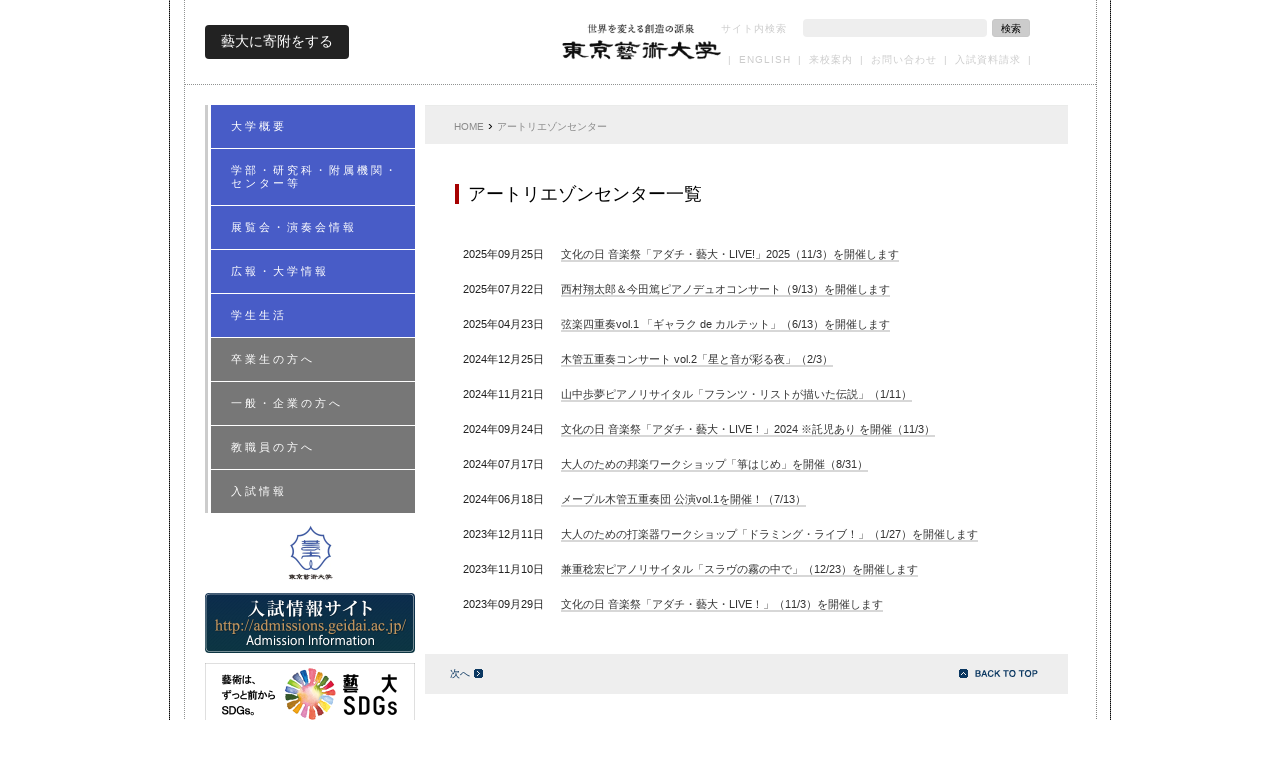

--- FILE ---
content_type: text/html; charset=UTF-8
request_url: https://www.geidai.ac.jp/cntnr/alc
body_size: 170479
content:
<!DOCTYPE HTML>
<!--[if lt IE 7]> <html lang="ja" class="ie6"> <![endif]-->
<!--[if IE 7]> <html lang="ja" class="ie7"> <![endif]-->
<!--[if IE 8]> <html lang="ja" class="ie8"> <![endif]-->
<!--[if IE 9]> <html class="ie9"> <![endif]-->
<!--[if (gt IE 9)|!(IE)]><!--> <html lang="ja"> <!--<![endif]-->
<head>
<meta http-equiv="content-Type" content="text/html; charset=utf-8">
<meta http-equiv="content-style-type" content="text/css">
<meta http-equiv="content-script-type" content="text/javascript">



<link rel="icon" href="https://www.geidai.ac.jp/wp-content/uploads/2011/12/favicon.ico">
<link rel="shortcut icon" href="https://www.geidai.ac.jp/wp-content/uploads/2011/12/favicon.ico">

<script src="https://kit.fontawesome.com/56aaa7a6c9.js" crossorigin="anonymous"></script>


<link rel="stylesheet" type="text/css" href="https://www.geidai.ac.jp/wp-content/themes/tua_theme/common/css/style.css?20250805">

<link rel="stylesheet" type="text/css" href="https://www.geidai.ac.jp/wp-content/themes/tua_theme/common/css/new_header.css?20241113">

<script type="text/javascript" src="https://www.geidai.ac.jp/wp-content/themes/tua_theme/common/js/jquery-1.11.0.min.js"></script>
<script>
  jQuery.ajaxPrefilter( function( s ) {
      if ( s.crossDomain ) {
          s.contents.script = false;
      }
  } );
</script>
<script type="text/javascript" src="https://www.geidai.ac.jp/wp-content/themes/tua_theme/common/js/jquery.mousewheel.min.js"></script>
<script type="text/javascript" src="https://www.geidai.ac.jp/wp-content/themes/tua_theme/common/js/jquery.easing.1.3.js"></script>
<!--[if IE 7 ]> <script type="text/javascript" src="https://www.geidai.ac.jp/wp-content/themes/tua_theme/common/js/jquery.masonry.min.js"></script> <![endif]-->
<!--[if (gt IE 7)|!(IE)]><!--> <script type="text/javascript" src="https://www.geidai.ac.jp/wp-content/themes/tua_theme/common/js/masonry.pkgd.min.js"></script> <!--<![endif]-->
<script type="text/javascript" src="https://www.geidai.ac.jp/wp-content/themes/tua_theme/common/js/script.js"></script>

<meta name="viewport" content="width=device-width, initial-scale=1.0, minimum-scale=1.0, maximum-scale=2.0, user-scalable=yes" />

<meta name="keywords" content="東京藝術大学,芸大,芸術大学,ゲイダイ,げいだい,GEIDAI,geidai,Tokyo university of the Arts,TOKYO UNIVERSITY OF THE ARTS,TUA">
<meta name="description" content="日本で唯一の国立総合芸術大学として、創設以来、世界水準の教育研究活動を展開し、数多の傑出した芸術家を育成・輩出するとともに、国内外における広範かつ多様な芸術活動や社会実践等を通じて芸術文化の継承・発展に寄与">


<!-- GOOGLE ANALYTICS -->

<!-- Google tag (gtag.js) -->
<script async src="https://www.googletagmanager.com/gtag/js?id=G-8LW62CBJDP"></script>
<script>
  window.dataLayer = window.dataLayer || [];
  function gtag(){dataLayer.push(arguments);}
  gtag('js', new Date());

  gtag('config', 'G-8LW62CBJDP');
</script>


<meta name='robots' content='index, follow, max-image-preview:large, max-snippet:-1, max-video-preview:-1' />
	<style>img:is([sizes="auto" i], [sizes^="auto," i]) { contain-intrinsic-size: 3000px 1500px }</style>
	
	<!-- This site is optimized with the Yoast SEO plugin v24.0 - https://yoast.com/wordpress/plugins/seo/ -->
	<title>アートリエゾンセンター アーカイブ | 東京藝術大学</title>
	<link rel="canonical" href="https://www.geidai.ac.jp/cntnr/alc" />
	<link rel="next" href="https://www.geidai.ac.jp/cntnr/alc/page/2" />
	<meta property="og:locale" content="ja_JP" />
	<meta property="og:type" content="website" />
	<meta property="og:title" content="アートリエゾンセンター アーカイブ | 東京藝術大学" />
	<meta property="og:url" content="https://www.geidai.ac.jp/cntnr/alc" />
	<meta property="og:site_name" content="東京藝術大学" />
	<meta name="twitter:card" content="summary_large_image" />
	<meta name="twitter:site" content="@tokyo_geidai" />
	<script type="application/ld+json" class="yoast-schema-graph">{"@context":"https://schema.org","@graph":[{"@type":"CollectionPage","@id":"https://www.geidai.ac.jp/cntnr/alc","url":"https://www.geidai.ac.jp/cntnr/alc","name":"アートリエゾンセンター アーカイブ | 東京藝術大学","isPartOf":{"@id":"https://www.geidai.ac.jp/#website"},"primaryImageOfPage":{"@id":"https://www.geidai.ac.jp/cntnr/alc#primaryimage"},"image":{"@id":"https://www.geidai.ac.jp/cntnr/alc#primaryimage"},"thumbnailUrl":"https://www.geidai.ac.jp/wp-content/uploads/2025/09/8eb42845b68e22655304a560aa50e77c.jpg","breadcrumb":{"@id":"https://www.geidai.ac.jp/cntnr/alc#breadcrumb"},"inLanguage":"ja"},{"@type":"ImageObject","inLanguage":"ja","@id":"https://www.geidai.ac.jp/cntnr/alc#primaryimage","url":"https://www.geidai.ac.jp/wp-content/uploads/2025/09/8eb42845b68e22655304a560aa50e77c.jpg","contentUrl":"https://www.geidai.ac.jp/wp-content/uploads/2025/09/8eb42845b68e22655304a560aa50e77c.jpg","width":1358,"height":1920},{"@type":"BreadcrumbList","@id":"https://www.geidai.ac.jp/cntnr/alc#breadcrumb","itemListElement":[{"@type":"ListItem","position":1,"name":"ホーム","item":"https://www.geidai.ac.jp/"},{"@type":"ListItem","position":2,"name":"アートリエゾンセンター"}]},{"@type":"WebSite","@id":"https://www.geidai.ac.jp/#website","url":"https://www.geidai.ac.jp/","name":"東京藝術大学","description":"","publisher":{"@id":"https://www.geidai.ac.jp/#organization"},"potentialAction":[{"@type":"SearchAction","target":{"@type":"EntryPoint","urlTemplate":"https://www.geidai.ac.jp/?s={search_term_string}"},"query-input":{"@type":"PropertyValueSpecification","valueRequired":true,"valueName":"search_term_string"}}],"inLanguage":"ja"},{"@type":"Organization","@id":"https://www.geidai.ac.jp/#organization","name":"東京藝術大学","url":"https://www.geidai.ac.jp/","logo":{"@type":"ImageObject","inLanguage":"ja","@id":"https://www.geidai.ac.jp/#/schema/logo/image/","url":"https://www.geidai.ac.jp/wp-content/uploads/2021/11/uilogo.png","contentUrl":"https://www.geidai.ac.jp/wp-content/uploads/2021/11/uilogo.png","width":274,"height":287,"caption":"東京藝術大学"},"image":{"@id":"https://www.geidai.ac.jp/#/schema/logo/image/"},"sameAs":["https://www.facebook.com/tokyogeidaikouhou","https://x.com/tokyo_geidai","https://www.instagram.com/tokyo_geidai/"]}]}</script>
	<!-- / Yoast SEO plugin. -->


<link rel="alternate" type="application/rss+xml" title="東京藝術大学 &raquo; アートリエゾンセンター フィード" href="https://www.geidai.ac.jp/cntnr/alc/feed/" />
<style id='co-authors-plus-coauthors-style-inline-css' type='text/css'>
.wp-block-co-authors-plus-coauthors.is-layout-flow [class*=wp-block-co-authors-plus]{display:inline}

</style>
<style id='co-authors-plus-avatar-style-inline-css' type='text/css'>
.wp-block-co-authors-plus-avatar :where(img){height:auto;max-width:100%;vertical-align:bottom}.wp-block-co-authors-plus-coauthors.is-layout-flow .wp-block-co-authors-plus-avatar :where(img){vertical-align:middle}.wp-block-co-authors-plus-avatar:is(.alignleft,.alignright){display:table}.wp-block-co-authors-plus-avatar.aligncenter{display:table;margin-inline:auto}

</style>
<style id='co-authors-plus-image-style-inline-css' type='text/css'>
.wp-block-co-authors-plus-image{margin-bottom:0}.wp-block-co-authors-plus-image :where(img){height:auto;max-width:100%;vertical-align:bottom}.wp-block-co-authors-plus-coauthors.is-layout-flow .wp-block-co-authors-plus-image :where(img){vertical-align:middle}.wp-block-co-authors-plus-image:is(.alignfull,.alignwide) :where(img){width:100%}.wp-block-co-authors-plus-image:is(.alignleft,.alignright){display:table}.wp-block-co-authors-plus-image.aligncenter{display:table;margin-inline:auto}

</style>
<style id='classic-theme-styles-inline-css' type='text/css'>
/*! This file is auto-generated */
.wp-block-button__link{color:#fff;background-color:#32373c;border-radius:9999px;box-shadow:none;text-decoration:none;padding:calc(.667em + 2px) calc(1.333em + 2px);font-size:1.125em}.wp-block-file__button{background:#32373c;color:#fff;text-decoration:none}
</style>
<style id='global-styles-inline-css' type='text/css'>
:root{--wp--preset--aspect-ratio--square: 1;--wp--preset--aspect-ratio--4-3: 4/3;--wp--preset--aspect-ratio--3-4: 3/4;--wp--preset--aspect-ratio--3-2: 3/2;--wp--preset--aspect-ratio--2-3: 2/3;--wp--preset--aspect-ratio--16-9: 16/9;--wp--preset--aspect-ratio--9-16: 9/16;--wp--preset--color--black: #000000;--wp--preset--color--cyan-bluish-gray: #abb8c3;--wp--preset--color--white: #ffffff;--wp--preset--color--pale-pink: #f78da7;--wp--preset--color--vivid-red: #cf2e2e;--wp--preset--color--luminous-vivid-orange: #ff6900;--wp--preset--color--luminous-vivid-amber: #fcb900;--wp--preset--color--light-green-cyan: #7bdcb5;--wp--preset--color--vivid-green-cyan: #00d084;--wp--preset--color--pale-cyan-blue: #8ed1fc;--wp--preset--color--vivid-cyan-blue: #0693e3;--wp--preset--color--vivid-purple: #9b51e0;--wp--preset--gradient--vivid-cyan-blue-to-vivid-purple: linear-gradient(135deg,rgba(6,147,227,1) 0%,rgb(155,81,224) 100%);--wp--preset--gradient--light-green-cyan-to-vivid-green-cyan: linear-gradient(135deg,rgb(122,220,180) 0%,rgb(0,208,130) 100%);--wp--preset--gradient--luminous-vivid-amber-to-luminous-vivid-orange: linear-gradient(135deg,rgba(252,185,0,1) 0%,rgba(255,105,0,1) 100%);--wp--preset--gradient--luminous-vivid-orange-to-vivid-red: linear-gradient(135deg,rgba(255,105,0,1) 0%,rgb(207,46,46) 100%);--wp--preset--gradient--very-light-gray-to-cyan-bluish-gray: linear-gradient(135deg,rgb(238,238,238) 0%,rgb(169,184,195) 100%);--wp--preset--gradient--cool-to-warm-spectrum: linear-gradient(135deg,rgb(74,234,220) 0%,rgb(151,120,209) 20%,rgb(207,42,186) 40%,rgb(238,44,130) 60%,rgb(251,105,98) 80%,rgb(254,248,76) 100%);--wp--preset--gradient--blush-light-purple: linear-gradient(135deg,rgb(255,206,236) 0%,rgb(152,150,240) 100%);--wp--preset--gradient--blush-bordeaux: linear-gradient(135deg,rgb(254,205,165) 0%,rgb(254,45,45) 50%,rgb(107,0,62) 100%);--wp--preset--gradient--luminous-dusk: linear-gradient(135deg,rgb(255,203,112) 0%,rgb(199,81,192) 50%,rgb(65,88,208) 100%);--wp--preset--gradient--pale-ocean: linear-gradient(135deg,rgb(255,245,203) 0%,rgb(182,227,212) 50%,rgb(51,167,181) 100%);--wp--preset--gradient--electric-grass: linear-gradient(135deg,rgb(202,248,128) 0%,rgb(113,206,126) 100%);--wp--preset--gradient--midnight: linear-gradient(135deg,rgb(2,3,129) 0%,rgb(40,116,252) 100%);--wp--preset--font-size--small: 13px;--wp--preset--font-size--medium: 20px;--wp--preset--font-size--large: 36px;--wp--preset--font-size--x-large: 42px;--wp--preset--spacing--20: 0.44rem;--wp--preset--spacing--30: 0.67rem;--wp--preset--spacing--40: 1rem;--wp--preset--spacing--50: 1.5rem;--wp--preset--spacing--60: 2.25rem;--wp--preset--spacing--70: 3.38rem;--wp--preset--spacing--80: 5.06rem;--wp--preset--shadow--natural: 6px 6px 9px rgba(0, 0, 0, 0.2);--wp--preset--shadow--deep: 12px 12px 50px rgba(0, 0, 0, 0.4);--wp--preset--shadow--sharp: 6px 6px 0px rgba(0, 0, 0, 0.2);--wp--preset--shadow--outlined: 6px 6px 0px -3px rgba(255, 255, 255, 1), 6px 6px rgba(0, 0, 0, 1);--wp--preset--shadow--crisp: 6px 6px 0px rgba(0, 0, 0, 1);}:where(.is-layout-flex){gap: 0.5em;}:where(.is-layout-grid){gap: 0.5em;}body .is-layout-flex{display: flex;}.is-layout-flex{flex-wrap: wrap;align-items: center;}.is-layout-flex > :is(*, div){margin: 0;}body .is-layout-grid{display: grid;}.is-layout-grid > :is(*, div){margin: 0;}:where(.wp-block-columns.is-layout-flex){gap: 2em;}:where(.wp-block-columns.is-layout-grid){gap: 2em;}:where(.wp-block-post-template.is-layout-flex){gap: 1.25em;}:where(.wp-block-post-template.is-layout-grid){gap: 1.25em;}.has-black-color{color: var(--wp--preset--color--black) !important;}.has-cyan-bluish-gray-color{color: var(--wp--preset--color--cyan-bluish-gray) !important;}.has-white-color{color: var(--wp--preset--color--white) !important;}.has-pale-pink-color{color: var(--wp--preset--color--pale-pink) !important;}.has-vivid-red-color{color: var(--wp--preset--color--vivid-red) !important;}.has-luminous-vivid-orange-color{color: var(--wp--preset--color--luminous-vivid-orange) !important;}.has-luminous-vivid-amber-color{color: var(--wp--preset--color--luminous-vivid-amber) !important;}.has-light-green-cyan-color{color: var(--wp--preset--color--light-green-cyan) !important;}.has-vivid-green-cyan-color{color: var(--wp--preset--color--vivid-green-cyan) !important;}.has-pale-cyan-blue-color{color: var(--wp--preset--color--pale-cyan-blue) !important;}.has-vivid-cyan-blue-color{color: var(--wp--preset--color--vivid-cyan-blue) !important;}.has-vivid-purple-color{color: var(--wp--preset--color--vivid-purple) !important;}.has-black-background-color{background-color: var(--wp--preset--color--black) !important;}.has-cyan-bluish-gray-background-color{background-color: var(--wp--preset--color--cyan-bluish-gray) !important;}.has-white-background-color{background-color: var(--wp--preset--color--white) !important;}.has-pale-pink-background-color{background-color: var(--wp--preset--color--pale-pink) !important;}.has-vivid-red-background-color{background-color: var(--wp--preset--color--vivid-red) !important;}.has-luminous-vivid-orange-background-color{background-color: var(--wp--preset--color--luminous-vivid-orange) !important;}.has-luminous-vivid-amber-background-color{background-color: var(--wp--preset--color--luminous-vivid-amber) !important;}.has-light-green-cyan-background-color{background-color: var(--wp--preset--color--light-green-cyan) !important;}.has-vivid-green-cyan-background-color{background-color: var(--wp--preset--color--vivid-green-cyan) !important;}.has-pale-cyan-blue-background-color{background-color: var(--wp--preset--color--pale-cyan-blue) !important;}.has-vivid-cyan-blue-background-color{background-color: var(--wp--preset--color--vivid-cyan-blue) !important;}.has-vivid-purple-background-color{background-color: var(--wp--preset--color--vivid-purple) !important;}.has-black-border-color{border-color: var(--wp--preset--color--black) !important;}.has-cyan-bluish-gray-border-color{border-color: var(--wp--preset--color--cyan-bluish-gray) !important;}.has-white-border-color{border-color: var(--wp--preset--color--white) !important;}.has-pale-pink-border-color{border-color: var(--wp--preset--color--pale-pink) !important;}.has-vivid-red-border-color{border-color: var(--wp--preset--color--vivid-red) !important;}.has-luminous-vivid-orange-border-color{border-color: var(--wp--preset--color--luminous-vivid-orange) !important;}.has-luminous-vivid-amber-border-color{border-color: var(--wp--preset--color--luminous-vivid-amber) !important;}.has-light-green-cyan-border-color{border-color: var(--wp--preset--color--light-green-cyan) !important;}.has-vivid-green-cyan-border-color{border-color: var(--wp--preset--color--vivid-green-cyan) !important;}.has-pale-cyan-blue-border-color{border-color: var(--wp--preset--color--pale-cyan-blue) !important;}.has-vivid-cyan-blue-border-color{border-color: var(--wp--preset--color--vivid-cyan-blue) !important;}.has-vivid-purple-border-color{border-color: var(--wp--preset--color--vivid-purple) !important;}.has-vivid-cyan-blue-to-vivid-purple-gradient-background{background: var(--wp--preset--gradient--vivid-cyan-blue-to-vivid-purple) !important;}.has-light-green-cyan-to-vivid-green-cyan-gradient-background{background: var(--wp--preset--gradient--light-green-cyan-to-vivid-green-cyan) !important;}.has-luminous-vivid-amber-to-luminous-vivid-orange-gradient-background{background: var(--wp--preset--gradient--luminous-vivid-amber-to-luminous-vivid-orange) !important;}.has-luminous-vivid-orange-to-vivid-red-gradient-background{background: var(--wp--preset--gradient--luminous-vivid-orange-to-vivid-red) !important;}.has-very-light-gray-to-cyan-bluish-gray-gradient-background{background: var(--wp--preset--gradient--very-light-gray-to-cyan-bluish-gray) !important;}.has-cool-to-warm-spectrum-gradient-background{background: var(--wp--preset--gradient--cool-to-warm-spectrum) !important;}.has-blush-light-purple-gradient-background{background: var(--wp--preset--gradient--blush-light-purple) !important;}.has-blush-bordeaux-gradient-background{background: var(--wp--preset--gradient--blush-bordeaux) !important;}.has-luminous-dusk-gradient-background{background: var(--wp--preset--gradient--luminous-dusk) !important;}.has-pale-ocean-gradient-background{background: var(--wp--preset--gradient--pale-ocean) !important;}.has-electric-grass-gradient-background{background: var(--wp--preset--gradient--electric-grass) !important;}.has-midnight-gradient-background{background: var(--wp--preset--gradient--midnight) !important;}.has-small-font-size{font-size: var(--wp--preset--font-size--small) !important;}.has-medium-font-size{font-size: var(--wp--preset--font-size--medium) !important;}.has-large-font-size{font-size: var(--wp--preset--font-size--large) !important;}.has-x-large-font-size{font-size: var(--wp--preset--font-size--x-large) !important;}
:where(.wp-block-post-template.is-layout-flex){gap: 1.25em;}:where(.wp-block-post-template.is-layout-grid){gap: 1.25em;}
:where(.wp-block-columns.is-layout-flex){gap: 2em;}:where(.wp-block-columns.is-layout-grid){gap: 2em;}
:root :where(.wp-block-pullquote){font-size: 1.5em;line-height: 1.6;}
</style>
<link rel='stylesheet' id='esf_style-css' href='https://www.geidai.ac.jp/wp-content/plugins/enhanced-search-form/css/style.css?ver=9a785bd7d3d9ad57bbc6794ee1646a2d' type='text/css' media='all' />
</head>
<body class="archive post-type-archive post-type-archive-cntnr_alc">




<div id="tua_container_outer">

	<div id="tua_container_innner">

		<div id="tua_container_cover">

			<div id="tua_container_height">


				<div id="tua_container">




					<div id="tua_header">
						<div id="tua_header_donation_container">
							<a href="https://www.fund.geidai.ac.jp/" rel="noopener" target="_blank">藝大に寄附をする</a>
						</div>
						<div id="tua_header_logo_container">
							<a href="https://www.geidai.ac.jp/" id="tua_header_logo">東京藝術大学</a>
						</div>

						<div id="tua_header_menu_container">
							<div id="tua_header_search">
								<form role="search" method="get" id="tua_header_searchform" action="https://www.geidai.ac.jp/index.php">
									<label for="s">サイト内検索</label>
									<input type="text" value="" name="s" id="s" class="default_font_family">
									<button type="submit"><span class="default_font_family">検索</span></button>
								</form>
							</div>

							<div id="tua_header_menu">


								<span class="tua_header_menu_item">|</span>


								<div class="tua_header_menu_item"><a href="/english/" class="tua_header_menu_item_link">ENGLISH</a></div>
								<span class="tua_header_menu_item">|</span>


								<div class="tua_header_menu_item"><a href="http://www.geidai.ac.jp/access" class="tua_header_menu_item_link">来校案内</a></div>
								<span class="tua_header_menu_item">|</span>


								<div class="tua_header_menu_item"><a href=" http://www.geidai.ac.jp/inquiry" class="tua_header_menu_item_link">お問い合わせ</a></div>
								<span class="tua_header_menu_item">|</span>


								<div class="tua_header_menu_item"><a href="http://admissions.geidai.ac.jp/data/request/" class="tua_header_menu_item_link">入試資料請求</a></div>
								<span class="tua_header_menu_item">|</span>


							</div> <!-- end: tua_header_menu -->
						</div> <!-- end: tua_header_menu_container -->
					</div> <!-- end: tua_header -->



					<div id="tua_sp_header">

						<div id="tua_sp_header_menu"></div>
						<div id="tua_sp_header_logo"><a href="https://www.geidai.ac.jp/" id="tua_sp_header_logo_link"></a></div>
						<div id="tua_sp_header_news"></div>

					</div>



					<div id="tua_contents">


						<div id="tua_contents_left">


							



							<div id="tua_contents_menu">





								<div class="tua_contents_menu_box">

									<div class="tua_contents_menu_box_current">

										<div class="tua_contents_menu_box_current_bar"></div>

									</div>

									<ul class="tua_contents_menu_box_items">


										<li class="tua_contents_menu_box_item">

											<a href="https://www.geidai.ac.jp/outline" class="tua_contents_menu_box_item_link" data-type="outline">
												<span class="tua_contents_menu_box_item_body">
													<span class="tua_contents_menu_box_item_text">大学概要</span>
												</span>
											</a>


											<ul class="tua_contents_menu_box_items_accordion tua_contents_menu_child1">


												<li class="tua_contents_menu_box_item">

													<a href="https://www.geidai.ac.jp/outline/introduction" class="tua_contents_menu_box_item_link" data-postid="6527">
														<span class="tua_contents_menu_box_item_body">
															<span class="tua_contents_menu_box_item_text">大学紹介</span>
														</span>
													</a>


													<ul class="tua_contents_menu_box_items_accordion tua_contents_menu_child2">


														<li class="tua_contents_menu_box_item">
															<a href="https://www.geidai.ac.jp/outline/introduction/president" class="tua_contents_menu_box_item_link" data-postid="136881">
																<span class="tua_contents_menu_box_item_body">
																	<span class="tua_contents_menu_box_item_text">学長メッセージ</span>
																</span>
															</a>
														</li>


														<li class="tua_contents_menu_box_item">
															<a href="https://www.geidai.ac.jp/outline/introduction/history" class="tua_contents_menu_box_item_link" data-postid="6530">
																<span class="tua_contents_menu_box_item_body">
																	<span class="tua_contents_menu_box_item_text">沿革・歴史</span>
																</span>
															</a>
														</li>


														<li class="tua_contents_menu_box_item">
															<a href="https://www.geidai.ac.jp/outline/introduction/former" class="tua_contents_menu_box_item_link" data-postid="6531">
																<span class="tua_contents_menu_box_item_body">
																	<span class="tua_contents_menu_box_item_text">歴代校長及び学長</span>
																</span>
															</a>
														</li>


													</ul>


												</li>


												<li class="tua_contents_menu_box_item">

													<a href="https://www.geidai.ac.jp/outline/profile" class="tua_contents_menu_box_item_link" data-postid="6529">
														<span class="tua_contents_menu_box_item_body">
															<span class="tua_contents_menu_box_item_text">大学の概要</span>
														</span>
													</a>


												</li>


												<li class="tua_contents_menu_box_item">

													<a href="https://www.geidai.ac.jp/outline/plan" class="tua_contents_menu_box_item_link" data-postid="6533">
														<span class="tua_contents_menu_box_item_body">
															<span class="tua_contents_menu_box_item_text">目標・目的・方針等</span>
														</span>
													</a>


													<ul class="tua_contents_menu_box_items_accordion tua_contents_menu_child2">


														<li class="tua_contents_menu_box_item">
															<a href="https://www.geidai.ac.jp/outline/plan/mission" class="tua_contents_menu_box_item_link" data-postid="6535">
																<span class="tua_contents_menu_box_item_body">
																	<span class="tua_contents_menu_box_item_text">使命と目標</span>
																</span>
															</a>
														</li>


														<li class="tua_contents_menu_box_item">
															<a href="https://www.geidai.ac.jp/outline/plan/purpose" class="tua_contents_menu_box_item_link" data-postid="6536">
																<span class="tua_contents_menu_box_item_body">
																	<span class="tua_contents_menu_box_item_text">教育研究上の目的</span>
																</span>
															</a>
														</li>


														<li class="tua_contents_menu_box_item">
															<a href="https://www.geidai.ac.jp/outline/plan/conduct" class="tua_contents_menu_box_item_link" data-postid="6537">
																<span class="tua_contents_menu_box_item_body">
																	<span class="tua_contents_menu_box_item_text">行動規範</span>
																</span>
															</a>
														</li>


														<li class="tua_contents_menu_box_item">
															<a href="https://www.geidai.ac.jp/outline/plan/next10vision" class="tua_contents_menu_box_item_link" data-postid="61427">
																<span class="tua_contents_menu_box_item_body">
																	<span class="tua_contents_menu_box_item_text">NEXT 10 Vision</span>
																</span>
															</a>
														</li>


													</ul>


												</li>


												<li class="tua_contents_menu_box_item">

													<a href="https://www.geidai.ac.jp/outline/organization" class="tua_contents_menu_box_item_link" data-postid="6538">
														<span class="tua_contents_menu_box_item_body">
															<span class="tua_contents_menu_box_item_text">大学組織の概要</span>
														</span>
													</a>


													<ul class="tua_contents_menu_box_items_accordion tua_contents_menu_child2">


														<li class="tua_contents_menu_box_item">
															<a href="https://www.geidai.ac.jp/outline/organization/chart" class="tua_contents_menu_box_item_link" data-postid="56275">
																<span class="tua_contents_menu_box_item_body">
																	<span class="tua_contents_menu_box_item_text">組織図</span>
																</span>
															</a>
														</li>


														<li class="tua_contents_menu_box_item">
															<a href="https://www.geidai.ac.jp/outline/organization/officials-3" class="tua_contents_menu_box_item_link" data-postid="129596">
																<span class="tua_contents_menu_box_item_body">
																	<span class="tua_contents_menu_box_item_text">役員等・顧問・学長相談役・参与</span>
																</span>
															</a>
														</li>


														<li class="tua_contents_menu_box_item">
															<a href="https://www.geidai.ac.jp/outline/organization/admin_council" class="tua_contents_menu_box_item_link" data-postid="113704">
																<span class="tua_contents_menu_box_item_body">
																	<span class="tua_contents_menu_box_item_text">経営協議会</span>
																</span>
															</a>
														</li>


														<li class="tua_contents_menu_box_item">
															<a href="https://www.geidai.ac.jp/outline/organization/edu_council" class="tua_contents_menu_box_item_link" data-postid="6542">
																<span class="tua_contents_menu_box_item_body">
																	<span class="tua_contents_menu_box_item_text">教育研究評議会</span>
																</span>
															</a>
														</li>


														<li class="tua_contents_menu_box_item">
															<a href="https://www.geidai.ac.jp/outline/organization/division_head" class="tua_contents_menu_box_item_link" data-postid="6543">
																<span class="tua_contents_menu_box_item_body">
																	<span class="tua_contents_menu_box_item_text">部局長・管理職員</span>
																</span>
															</a>
														</li>


													</ul>


												</li>


												<li class="tua_contents_menu_box_item">

													<a href="https://www.geidai.ac.jp/outline/university_identity" class="tua_contents_menu_box_item_link" data-postid="69562">
														<span class="tua_contents_menu_box_item_body">
															<span class="tua_contents_menu_box_item_text">ユニバーシティ・アイデンティティ</span>
														</span>
													</a>


												</li>


												<li class="tua_contents_menu_box_item">

													<a href="https://www.geidai.ac.jp/outline/tagline" class="tua_contents_menu_box_item_link" data-postid="112266">
														<span class="tua_contents_menu_box_item_body">
															<span class="tua_contents_menu_box_item_text">タグライン</span>
														</span>
													</a>


												</li>


												<li class="tua_contents_menu_box_item">

													<a href="https://www.geidai.ac.jp/outline/condition" class="tua_contents_menu_box_item_link" data-postid="6545">
														<span class="tua_contents_menu_box_item_body">
															<span class="tua_contents_menu_box_item_text">大学現況</span>
														</span>
													</a>


												</li>


												<li class="tua_contents_menu_box_item">

													<a href="https://www.geidai.ac.jp/outline/staff" class="tua_contents_menu_box_item_link" data-postid="152408">
														<span class="tua_contents_menu_box_item_body">
															<span class="tua_contents_menu_box_item_text">教員一覧</span>
														</span>
													</a>


												</li>


												<li class="tua_contents_menu_box_item">

													<a href="https://www.geidai.ac.jp/outline/access" class="tua_contents_menu_box_item_link" data-postid="20194">
														<span class="tua_contents_menu_box_item_body">
															<span class="tua_contents_menu_box_item_text">来校案内</span>
														</span>
													</a>


												</li>


												<li class="tua_contents_menu_box_item">

													<a href="https://www.geidai.ac.jp/outline/teacher_conspectus" class="tua_contents_menu_box_item_link" data-postid="16260">
														<span class="tua_contents_menu_box_item_body">
															<span class="tua_contents_menu_box_item_text">お問い合わせ</span>
														</span>
													</a>


												</li>


											</ul>


										</li>


										<li class="tua_contents_menu_box_item">

											<a href="https://www.geidai.ac.jp/department" class="tua_contents_menu_box_item_link" data-type="department">
												<span class="tua_contents_menu_box_item_body">
													<span class="tua_contents_menu_box_item_text">学部・研究科・附属機関・センター等</span>
												</span>
											</a>


											<ul class="tua_contents_menu_box_items_accordion tua_contents_menu_child1">


												<li class="tua_contents_menu_box_item">

													<a href="https://www.geidai.ac.jp/department/fine_arts" class="tua_contents_menu_box_item_link" data-postid="6552">
														<span class="tua_contents_menu_box_item_body">
															<span class="tua_contents_menu_box_item_text">美術学部</span>
														</span>
													</a>


													<ul class="tua_contents_menu_box_items_accordion tua_contents_menu_child2">


														<li class="tua_contents_menu_box_item">
															<a href="https://www.geidai.ac.jp/department/fine_arts/outline" class="tua_contents_menu_box_item_link" data-postid="6553">
																<span class="tua_contents_menu_box_item_body">
																	<span class="tua_contents_menu_box_item_text">美術学部概要</span>
																</span>
															</a>
														</li>


														<li class="tua_contents_menu_box_item">
															<a href="https://www.geidai.ac.jp/department/fine_arts/diploma_policy" class="tua_contents_menu_box_item_link" data-postid="6557">
																<span class="tua_contents_menu_box_item_body">
																	<span class="tua_contents_menu_box_item_text">ディプロマ・ポリシー</span>
																</span>
															</a>
														</li>


														<li class="tua_contents_menu_box_item">
															<a href="https://www.geidai.ac.jp/department/fine_arts/curriculum_policy" class="tua_contents_menu_box_item_link" data-postid="6556">
																<span class="tua_contents_menu_box_item_body">
																	<span class="tua_contents_menu_box_item_text">カリキュラム・ポリシー</span>
																</span>
															</a>
														</li>


														<li class="tua_contents_menu_box_item">
															<a href="https://www.geidai.ac.jp/department/fine_arts/admission_policy" class="tua_contents_menu_box_item_link" data-postid="6555">
																<span class="tua_contents_menu_box_item_body">
																	<span class="tua_contents_menu_box_item_text">アドミッション・ポリシー</span>
																</span>
															</a>
														</li>


														<li class="tua_contents_menu_box_item">
															<a href="https://www.geidai.ac.jp/department/fine_arts/painting" class="tua_contents_menu_box_item_link" data-postid="6558">
																<span class="tua_contents_menu_box_item_body">
																	<span class="tua_contents_menu_box_item_text">絵画科・絵画専攻</span>
																</span>
															</a>
														</li>


														<li class="tua_contents_menu_box_item">
															<a href="https://www.geidai.ac.jp/department/fine_arts/sculpture" class="tua_contents_menu_box_item_link" data-postid="6559">
																<span class="tua_contents_menu_box_item_body">
																	<span class="tua_contents_menu_box_item_text">彫刻科・彫刻専攻</span>
																</span>
															</a>
														</li>


														<li class="tua_contents_menu_box_item">
															<a href="https://www.geidai.ac.jp/department/fine_arts/crafts" class="tua_contents_menu_box_item_link" data-postid="121143">
																<span class="tua_contents_menu_box_item_body">
																	<span class="tua_contents_menu_box_item_text">工芸科・工芸専攻</span>
																</span>
															</a>
														</li>


														<li class="tua_contents_menu_box_item">
															<a href="https://www.geidai.ac.jp/department/fine_arts/design" class="tua_contents_menu_box_item_link" data-postid="6561">
																<span class="tua_contents_menu_box_item_body">
																	<span class="tua_contents_menu_box_item_text">デザイン科・デザイン専攻</span>
																</span>
															</a>
														</li>


														<li class="tua_contents_menu_box_item">
															<a href="https://www.geidai.ac.jp/department/fine_arts/architecture" class="tua_contents_menu_box_item_link" data-postid="6562">
																<span class="tua_contents_menu_box_item_body">
																	<span class="tua_contents_menu_box_item_text">建築科・建築専攻</span>
																</span>
															</a>
														</li>


														<li class="tua_contents_menu_box_item">
															<a href="https://www.geidai.ac.jp/department/fine_arts/intermedia_art" class="tua_contents_menu_box_item_link" data-postid="6563">
																<span class="tua_contents_menu_box_item_body">
																	<span class="tua_contents_menu_box_item_text">先端芸術表現科・先端芸術表現専攻</span>
																</span>
															</a>
														</li>


														<li class="tua_contents_menu_box_item">
															<a href="https://www.geidai.ac.jp/department/fine_arts/aesthetics" class="tua_contents_menu_box_item_link" data-postid="6564">
																<span class="tua_contents_menu_box_item_body">
																	<span class="tua_contents_menu_box_item_text">芸術学科・芸術学専攻</span>
																</span>
															</a>
														</li>


														<li class="tua_contents_menu_box_item">
															<a href="https://www.geidai.ac.jp/department/fine_arts/ancient_art_research" class="tua_contents_menu_box_item_link" data-postid="6565">
																<span class="tua_contents_menu_box_item_body">
																	<span class="tua_contents_menu_box_item_text">附属古美術研究施設</span>
																</span>
															</a>
														</li>


														<li class="tua_contents_menu_box_item">
															<a href="https://www.geidai.ac.jp/department/fine_arts/photography_center" class="tua_contents_menu_box_item_link" data-postid="6566">
																<span class="tua_contents_menu_box_item_body">
																	<span class="tua_contents_menu_box_item_text">附属写真センター</span>
																</span>
															</a>
														</li>


														<li class="tua_contents_menu_box_item">
															<a href="https://www.geidai.ac.jp/department/fine_arts/common_workshops" class="tua_contents_menu_box_item_link" data-postid="6567">
																<span class="tua_contents_menu_box_item_body">
																	<span class="tua_contents_menu_box_item_text">共通工房</span>
																</span>
															</a>
														</li>


														<li class="tua_contents_menu_box_item">
															<a href="https://www.geidai.ac.jp/department/fine_arts/hoken" class="tua_contents_menu_box_item_link" data-postid="12427">
																<span class="tua_contents_menu_box_item_body">
																	<span class="tua_contents_menu_box_item_text">保健体育</span>
																</span>
															</a>
														</li>


													</ul>


												</li>


												<li class="tua_contents_menu_box_item">

													<a href="https://www.geidai.ac.jp/department/gs_fine_art" class="tua_contents_menu_box_item_link" data-postid="6568">
														<span class="tua_contents_menu_box_item_body">
															<span class="tua_contents_menu_box_item_text">大学院美術研究科</span>
														</span>
													</a>


													<ul class="tua_contents_menu_box_items_accordion tua_contents_menu_child2">


														<li class="tua_contents_menu_box_item">
															<a href="https://www.geidai.ac.jp/department/gs_fine_art/outline" class="tua_contents_menu_box_item_link" data-postid="11509">
																<span class="tua_contents_menu_box_item_body">
																	<span class="tua_contents_menu_box_item_text">大学院美術研究科概要</span>
																</span>
															</a>
														</li>


														<li class="tua_contents_menu_box_item">
															<a href="https://www.geidai.ac.jp/department/gs_fine_art/diploma_policy" class="tua_contents_menu_box_item_link" data-postid="8824">
																<span class="tua_contents_menu_box_item_body">
																	<span class="tua_contents_menu_box_item_text">ディプロマ・ポリシー</span>
																</span>
															</a>
														</li>


														<li class="tua_contents_menu_box_item">
															<a href="https://www.geidai.ac.jp/department/gs_fine_art/curriculum_policy" class="tua_contents_menu_box_item_link" data-postid="8820">
																<span class="tua_contents_menu_box_item_body">
																	<span class="tua_contents_menu_box_item_text">カリキュラム・ポリシー</span>
																</span>
															</a>
														</li>


														<li class="tua_contents_menu_box_item">
															<a href="https://www.geidai.ac.jp/department/gs_fine_art/admission_policy" class="tua_contents_menu_box_item_link" data-postid="8816">
																<span class="tua_contents_menu_box_item_body">
																	<span class="tua_contents_menu_box_item_text">アドミッション・ポリシー</span>
																</span>
															</a>
														</li>


														<li class="tua_contents_menu_box_item">
															<a href="https://www.geidai.ac.jp/department/gs_fine_art/%e5%ad%a6%e4%bd%8d%e8%ab%96%e6%96%87%e7%ad%89%e8%a9%95%e4%be%a1%e5%9f%ba%e6%ba%96" class="tua_contents_menu_box_item_link" data-postid="62534">
																<span class="tua_contents_menu_box_item_body">
																	<span class="tua_contents_menu_box_item_text">学位論文等評価基準</span>
																</span>
															</a>
														</li>


														<li class="tua_contents_menu_box_item">
															<a href="https://www.geidai.ac.jp/department/gs_fine_art/independent_course" class="tua_contents_menu_box_item_link" data-postid="138113">
																<span class="tua_contents_menu_box_item_body">
																	<span class="tua_contents_menu_box_item_text">専攻と研究分野・研究領域</span>
																</span>
															</a>
														</li>


													</ul>


												</li>


												<li class="tua_contents_menu_box_item">

													<a href="https://www.geidai.ac.jp/department/music" class="tua_contents_menu_box_item_link" data-postid="6569">
														<span class="tua_contents_menu_box_item_body">
															<span class="tua_contents_menu_box_item_text">音楽学部</span>
														</span>
													</a>


													<ul class="tua_contents_menu_box_items_accordion tua_contents_menu_child2">


														<li class="tua_contents_menu_box_item">
															<a href="https://www.geidai.ac.jp/department/music/outline" class="tua_contents_menu_box_item_link" data-postid="6570">
																<span class="tua_contents_menu_box_item_body">
																	<span class="tua_contents_menu_box_item_text">音楽学部概要</span>
																</span>
															</a>
														</li>


														<li class="tua_contents_menu_box_item">
															<a href="https://www.geidai.ac.jp/department/music/diploma_policy" class="tua_contents_menu_box_item_link" data-postid="53789">
																<span class="tua_contents_menu_box_item_body">
																	<span class="tua_contents_menu_box_item_text">ディプロマ・ポリシー</span>
																</span>
															</a>
														</li>


														<li class="tua_contents_menu_box_item">
															<a href="https://www.geidai.ac.jp/department/music/curriculum_policy" class="tua_contents_menu_box_item_link" data-postid="9454">
																<span class="tua_contents_menu_box_item_body">
																	<span class="tua_contents_menu_box_item_text">カリキュラム・ポリシー</span>
																</span>
															</a>
														</li>


														<li class="tua_contents_menu_box_item">
															<a href="https://www.geidai.ac.jp/department/music/admission_policy" class="tua_contents_menu_box_item_link" data-postid="6572">
																<span class="tua_contents_menu_box_item_body">
																	<span class="tua_contents_menu_box_item_text">アドミッション・ポリシー</span>
																</span>
															</a>
														</li>


														<li class="tua_contents_menu_box_item">
															<a href="https://www.geidai.ac.jp/department/music/composition" class="tua_contents_menu_box_item_link" data-postid="6573">
																<span class="tua_contents_menu_box_item_body">
																	<span class="tua_contents_menu_box_item_text">作曲科・作曲専攻</span>
																</span>
															</a>
														</li>


														<li class="tua_contents_menu_box_item">
															<a href="https://www.geidai.ac.jp/department/music/vocal_music" class="tua_contents_menu_box_item_link" data-postid="6574">
																<span class="tua_contents_menu_box_item_body">
																	<span class="tua_contents_menu_box_item_text">声楽科・声楽専攻・オペラ専攻</span>
																</span>
															</a>
														</li>


														<li class="tua_contents_menu_box_item">
															<a href="https://www.geidai.ac.jp/department/music/instrumental_music" class="tua_contents_menu_box_item_link" data-postid="127268">
																<span class="tua_contents_menu_box_item_body">
																	<span class="tua_contents_menu_box_item_text">器楽科・器楽専攻</span>
																</span>
															</a>
														</li>


														<li class="tua_contents_menu_box_item">
															<a href="https://www.geidai.ac.jp/department/music/conducting" class="tua_contents_menu_box_item_link" data-postid="6576">
																<span class="tua_contents_menu_box_item_body">
																	<span class="tua_contents_menu_box_item_text">指揮科・指揮専攻</span>
																</span>
															</a>
														</li>


														<li class="tua_contents_menu_box_item">
															<a href="https://www.geidai.ac.jp/department/music/traditional_japanese_music" class="tua_contents_menu_box_item_link" data-postid="6577">
																<span class="tua_contents_menu_box_item_body">
																	<span class="tua_contents_menu_box_item_text">邦楽科・邦楽専攻</span>
																</span>
															</a>
														</li>


														<li class="tua_contents_menu_box_item">
															<a href="https://www.geidai.ac.jp/department/music/musicology" class="tua_contents_menu_box_item_link" data-postid="6578">
																<span class="tua_contents_menu_box_item_body">
																	<span class="tua_contents_menu_box_item_text">楽理科・音楽文化学専攻－音楽学</span>
																</span>
															</a>
														</li>


														<li class="tua_contents_menu_box_item">
															<a href="https://www.geidai.ac.jp/department/music/musical_creativity" class="tua_contents_menu_box_item_link" data-postid="6579">
																<span class="tua_contents_menu_box_item_body">
																	<span class="tua_contents_menu_box_item_text">音楽環境創造科</span>
																</span>
															</a>
														</li>


														<li class="tua_contents_menu_box_item">
															<a href="https://www.geidai.ac.jp/department/music/literary_arts" class="tua_contents_menu_box_item_link" data-postid="6580">
																<span class="tua_contents_menu_box_item_body">
																	<span class="tua_contents_menu_box_item_text">言語芸術講座</span>
																</span>
															</a>
														</li>


														<li class="tua_contents_menu_box_item">
															<a href="https://www.geidai.ac.jp/department/music/attached_school" class="tua_contents_menu_box_item_link" data-postid="6581">
																<span class="tua_contents_menu_box_item_body">
																	<span class="tua_contents_menu_box_item_text">附属音楽高校</span>
																</span>
															</a>
														</li>


														<li class="tua_contents_menu_box_item">
															<a href="https://www.geidai.ac.jp/department/music/music_center" class="tua_contents_menu_box_item_link" data-postid="6582">
																<span class="tua_contents_menu_box_item_body">
																	<span class="tua_contents_menu_box_item_text">音楽総合研究センター</span>
																</span>
															</a>
														</li>


														<li class="tua_contents_menu_box_item">
															<a href="https://www.geidai.ac.jp/department/music/alc" class="tua_contents_menu_box_item_link" data-postid="6583">
																<span class="tua_contents_menu_box_item_body">
																	<span class="tua_contents_menu_box_item_text">アートリエゾンセンター</span>
																</span>
															</a>
														</li>


														<li class="tua_contents_menu_box_item">
															<a href="https://www.geidai.ac.jp/department/music/practical_music_course" class="tua_contents_menu_box_item_link" data-postid="6585">
																<span class="tua_contents_menu_box_item_body">
																	<span class="tua_contents_menu_box_item_text">大学別科</span>
																</span>
															</a>
														</li>


													</ul>


												</li>


												<li class="tua_contents_menu_box_item">

													<a href="https://www.geidai.ac.jp/department/gs_music" class="tua_contents_menu_box_item_link" data-postid="6584">
														<span class="tua_contents_menu_box_item_body">
															<span class="tua_contents_menu_box_item_text">大学院音楽研究科</span>
														</span>
													</a>


													<ul class="tua_contents_menu_box_items_accordion tua_contents_menu_child2">


														<li class="tua_contents_menu_box_item">
															<a href="https://www.geidai.ac.jp/department/gs_music/outline" class="tua_contents_menu_box_item_link" data-postid="11511">
																<span class="tua_contents_menu_box_item_body">
																	<span class="tua_contents_menu_box_item_text">大学院音楽研究科概要</span>
																</span>
															</a>
														</li>


														<li class="tua_contents_menu_box_item">
															<a href="https://www.geidai.ac.jp/department/gs_music/diploma_policy" class="tua_contents_menu_box_item_link" data-postid="53796">
																<span class="tua_contents_menu_box_item_body">
																	<span class="tua_contents_menu_box_item_text">ディプロマ・ポリシー</span>
																</span>
															</a>
														</li>


														<li class="tua_contents_menu_box_item">
															<a href="https://www.geidai.ac.jp/department/gs_music/curriculum_policy" class="tua_contents_menu_box_item_link" data-postid="9382">
																<span class="tua_contents_menu_box_item_body">
																	<span class="tua_contents_menu_box_item_text">カリキュラム・ポリシー</span>
																</span>
															</a>
														</li>


														<li class="tua_contents_menu_box_item">
															<a href="https://www.geidai.ac.jp/department/gs_music/admission_policy" class="tua_contents_menu_box_item_link" data-postid="9327">
																<span class="tua_contents_menu_box_item_body">
																	<span class="tua_contents_menu_box_item_text">アドミッション・ポリシー</span>
																</span>
															</a>
														</li>


														<li class="tua_contents_menu_box_item">
															<a href="https://www.geidai.ac.jp/department/gs_music/%e5%ad%a6%e4%bd%8d%e8%ab%96%e6%96%87%e7%ad%89%e8%a9%95%e4%be%a1%e5%9f%ba%e6%ba%96" class="tua_contents_menu_box_item_link" data-postid="62546">
																<span class="tua_contents_menu_box_item_body">
																	<span class="tua_contents_menu_box_item_text">学位論文等評価基準</span>
																</span>
															</a>
														</li>


														<li class="tua_contents_menu_box_item">
															<a href="https://www.geidai.ac.jp/department/gs_music/independent_course" class="tua_contents_menu_box_item_link" data-postid="77304">
																<span class="tua_contents_menu_box_item_body">
																	<span class="tua_contents_menu_box_item_text">専攻と研究分野・研究領域</span>
																</span>
															</a>
														</li>


													</ul>


												</li>


												<li class="tua_contents_menu_box_item">

													<a href="https://www.geidai.ac.jp/department/gs_fnm" class="tua_contents_menu_box_item_link" data-postid="6586">
														<span class="tua_contents_menu_box_item_body">
															<span class="tua_contents_menu_box_item_text">大学院映像研究科</span>
														</span>
													</a>


													<ul class="tua_contents_menu_box_items_accordion tua_contents_menu_child2">


														<li class="tua_contents_menu_box_item">
															<a href="https://www.geidai.ac.jp/department/gs_fnm/outline" class="tua_contents_menu_box_item_link" data-postid="6587">
																<span class="tua_contents_menu_box_item_body">
																	<span class="tua_contents_menu_box_item_text">大学院映像研究科概要</span>
																</span>
															</a>
														</li>


														<li class="tua_contents_menu_box_item">
															<a href="https://www.geidai.ac.jp/department/gs_fnm/diploma_policy" class="tua_contents_menu_box_item_link" data-postid="53805">
																<span class="tua_contents_menu_box_item_body">
																	<span class="tua_contents_menu_box_item_text">ディプロマ・ポリシー</span>
																</span>
															</a>
														</li>


														<li class="tua_contents_menu_box_item">
															<a href="https://www.geidai.ac.jp/department/gs_fnm/curriculum_policy" class="tua_contents_menu_box_item_link" data-postid="9389">
																<span class="tua_contents_menu_box_item_body">
																	<span class="tua_contents_menu_box_item_text">カリキュラム・ポリシー</span>
																</span>
															</a>
														</li>


														<li class="tua_contents_menu_box_item">
															<a href="https://www.geidai.ac.jp/department/gs_fnm/admission_policy" class="tua_contents_menu_box_item_link" data-postid="6589">
																<span class="tua_contents_menu_box_item_body">
																	<span class="tua_contents_menu_box_item_text">アドミッション・ポリシー</span>
																</span>
															</a>
														</li>


														<li class="tua_contents_menu_box_item">
															<a href="https://www.geidai.ac.jp/department/gs_fnm/%e5%ad%a6%e4%bd%8d%e8%ab%96%e6%96%87%e7%ad%89%e8%a9%95%e4%be%a1%e5%9f%ba%e6%ba%96" class="tua_contents_menu_box_item_link" data-postid="62559">
																<span class="tua_contents_menu_box_item_body">
																	<span class="tua_contents_menu_box_item_text">学位論文等評価基準</span>
																</span>
															</a>
														</li>


														<li class="tua_contents_menu_box_item">
															<a href="https://www.geidai.ac.jp/department/gs_fnm/film" class="tua_contents_menu_box_item_link" data-postid="6590">
																<span class="tua_contents_menu_box_item_body">
																	<span class="tua_contents_menu_box_item_text">映画専攻</span>
																</span>
															</a>
														</li>


														<li class="tua_contents_menu_box_item">
															<a href="https://www.geidai.ac.jp/department/gs_fnm/new_media" class="tua_contents_menu_box_item_link" data-postid="6591">
																<span class="tua_contents_menu_box_item_body">
																	<span class="tua_contents_menu_box_item_text">メディア映像専攻</span>
																</span>
															</a>
														</li>


														<li class="tua_contents_menu_box_item">
															<a href="https://www.geidai.ac.jp/department/gs_fnm/animation" class="tua_contents_menu_box_item_link" data-postid="6592">
																<span class="tua_contents_menu_box_item_body">
																	<span class="tua_contents_menu_box_item_text">アニメーション専攻</span>
																</span>
															</a>
														</li>


														<li class="tua_contents_menu_box_item">
															<a href="https://www.geidai.ac.jp/department/gs_fnm/dr" class="tua_contents_menu_box_item_link" data-postid="20816">
																<span class="tua_contents_menu_box_item_body">
																	<span class="tua_contents_menu_box_item_text">映像メディア学専攻（博士後期課程）</span>
																</span>
															</a>
														</li>


													</ul>


												</li>


												<li class="tua_contents_menu_box_item">

													<a href="https://www.geidai.ac.jp/department/gs_gac" class="tua_contents_menu_box_item_link" data-postid="33088">
														<span class="tua_contents_menu_box_item_body">
															<span class="tua_contents_menu_box_item_text">大学院国際芸術創造研究科</span>
														</span>
													</a>


													<ul class="tua_contents_menu_box_items_accordion tua_contents_menu_child2">


														<li class="tua_contents_menu_box_item">
															<a href="https://www.geidai.ac.jp/department/gs_gac/outline" class="tua_contents_menu_box_item_link" data-postid="51032">
																<span class="tua_contents_menu_box_item_body">
																	<span class="tua_contents_menu_box_item_text">国際芸術創造研究科概要</span>
																</span>
															</a>
														</li>


														<li class="tua_contents_menu_box_item">
															<a href="https://www.geidai.ac.jp/department/gs_gac/admission_policy" class="tua_contents_menu_box_item_link" data-postid="43607">
																<span class="tua_contents_menu_box_item_body">
																	<span class="tua_contents_menu_box_item_text">アドミッションポリシー</span>
																</span>
															</a>
														</li>


														<li class="tua_contents_menu_box_item">
															<a href="https://www.geidai.ac.jp/department/gs_gac/curriculum_policy" class="tua_contents_menu_box_item_link" data-postid="44997">
																<span class="tua_contents_menu_box_item_body">
																	<span class="tua_contents_menu_box_item_text">カリキュラム・ポリシー</span>
																</span>
															</a>
														</li>


														<li class="tua_contents_menu_box_item">
															<a href="https://www.geidai.ac.jp/department/gs_gac/diploma_policy" class="tua_contents_menu_box_item_link" data-postid="44999">
																<span class="tua_contents_menu_box_item_body">
																	<span class="tua_contents_menu_box_item_text">ディプロマ・ポリシー</span>
																</span>
															</a>
														</li>


														<li class="tua_contents_menu_box_item">
															<a href="https://www.geidai.ac.jp/department/gs_gac/%e5%ad%a6%e4%bd%8d%e8%ab%96%e6%96%87%e7%ad%89%e8%a9%95%e4%be%a1%e5%9f%ba%e6%ba%96" class="tua_contents_menu_box_item_link" data-postid="62572">
																<span class="tua_contents_menu_box_item_body">
																	<span class="tua_contents_menu_box_item_text">学位論文等評価基準</span>
																</span>
															</a>
														</li>


														<li class="tua_contents_menu_box_item">
															<a href="https://www.geidai.ac.jp/department/gs_gac/arts_studies" class="tua_contents_menu_box_item_link" data-postid="138395">
																<span class="tua_contents_menu_box_item_body">
																	<span class="tua_contents_menu_box_item_text">アートプロデュース専攻</span>
																</span>
															</a>
														</li>


													</ul>


												</li>


												<li class="tua_contents_menu_box_item">

													<a href="https://www.geidai.ac.jp/department/center" class="tua_contents_menu_box_item_link" data-postid="126968">
														<span class="tua_contents_menu_box_item_body">
															<span class="tua_contents_menu_box_item_text">附属機関・センター等</span>
														</span>
													</a>


													<ul class="tua_contents_menu_box_items_accordion tua_contents_menu_child2">


														<li class="tua_contents_menu_box_item">
															<a href="https://www.geidai.ac.jp/department/center/library" class="tua_contents_menu_box_item_link" data-postid="6598">
																<span class="tua_contents_menu_box_item_body">
																	<span class="tua_contents_menu_box_item_text">附属図書館</span>
																</span>
															</a>
														</li>


														<li class="tua_contents_menu_box_item">
															<a href="https://www.geidai.ac.jp/department/center/museum" class="tua_contents_menu_box_item_link" data-postid="12225">
																<span class="tua_contents_menu_box_item_body">
																	<span class="tua_contents_menu_box_item_text">大学美術館</span>
																</span>
															</a>
														</li>


														<li class="tua_contents_menu_box_item">
															<a href="https://www.geidai.ac.jp/department/center/public_collaboration_center" class="tua_contents_menu_box_item_link" data-postid="6601">
																<span class="tua_contents_menu_box_item_body">
																	<span class="tua_contents_menu_box_item_text">社会連携センター</span>
																</span>
															</a>
														</li>


														<li class="tua_contents_menu_box_item">
															<a href="https://www.geidai.ac.jp/department/center/future" class="tua_contents_menu_box_item_link" data-postid="113626">
																<span class="tua_contents_menu_box_item_body">
																	<span class="tua_contents_menu_box_item_text">未来創造継承センター</span>
																</span>
															</a>
														</li>


														<li class="tua_contents_menu_box_item">
															<a href="https://www.geidai.ac.jp/department/center/foreign_languages" class="tua_contents_menu_box_item_link" data-postid="6602">
																<span class="tua_contents_menu_box_item_body">
																	<span class="tua_contents_menu_box_item_text">言語･音声トレーニングセンター</span>
																</span>
															</a>
														</li>


														<li class="tua_contents_menu_box_item">
															<a href="https://www.geidai.ac.jp/department/center/performing_arts_center" class="tua_contents_menu_box_item_link" data-postid="12210">
																<span class="tua_contents_menu_box_item_body">
																	<span class="tua_contents_menu_box_item_text">演奏藝術センター</span>
																</span>
															</a>
														</li>


														<li class="tua_contents_menu_box_item">
															<a href="https://www.geidai.ac.jp/department/center/health_care" class="tua_contents_menu_box_item_link" data-postid="6597">
																<span class="tua_contents_menu_box_item_body">
																	<span class="tua_contents_menu_box_item_text">保健管理センター</span>
																</span>
															</a>
														</li>


														<li class="tua_contents_menu_box_item">
															<a href="https://www.geidai.ac.jp/department/center/amc" class="tua_contents_menu_box_item_link" data-postid="6596">
																<span class="tua_contents_menu_box_item_body">
																	<span class="tua_contents_menu_box_item_text">芸術情報センター</span>
																</span>
															</a>
														</li>


														<li class="tua_contents_menu_box_item">
															<a href="https://www.geidai.ac.jp/department/center/global_support_center" class="tua_contents_menu_box_item_link" data-postid="6599">
																<span class="tua_contents_menu_box_item_body">
																	<span class="tua_contents_menu_box_item_text">グローバルサポートセンター</span>
																</span>
															</a>
														</li>


														<li class="tua_contents_menu_box_item">
															<a href="https://www.geidai.ac.jp/department/center/geidai-park" class="tua_contents_menu_box_item_link" data-postid="145312">
																<span class="tua_contents_menu_box_item_body">
																	<span class="tua_contents_menu_box_item_text">芸術未来研究場</span>
																</span>
															</a>
														</li>


													</ul>


												</li>


											</ul>


										</li>


										<li class="tua_contents_menu_box_item">

											<a href="https://www.geidai.ac.jp/event" class="tua_contents_menu_box_item_link" data-type="event">
												<span class="tua_contents_menu_box_item_body">
													<span class="tua_contents_menu_box_item_text">展覧会・演奏会情報</span>
												</span>
											</a>


											<ul class="tua_contents_menu_box_items_accordion tua_contents_menu_child1">


												<li class="tua_contents_menu_box_item">

													<a href="https://www.geidai.ac.jp/event/museum" class="tua_contents_menu_box_item_link" data-postid="6606">
														<span class="tua_contents_menu_box_item_body">
															<span class="tua_contents_menu_box_item_text">大学美術館</span>
														</span>
													</a>


												</li>


												<li class="tua_contents_menu_box_item">

													<a href="https://www.geidai.ac.jp/event/sogakudo" class="tua_contents_menu_box_item_link" data-postid="6604">
														<span class="tua_contents_menu_box_item_body">
															<span class="tua_contents_menu_box_item_text">奏楽堂</span>
														</span>
													</a>


													<ul class="tua_contents_menu_box_items_accordion tua_contents_menu_child2">


														<li class="tua_contents_menu_box_item">
															<a href="https://www.geidai.ac.jp/event/sogakudo/sogakudo_2026" class="tua_contents_menu_box_item_link" data-postid="154709">
																<span class="tua_contents_menu_box_item_body">
																	<span class="tua_contents_menu_box_item_text">演奏会一覧（2026年度）4月～6月</span>
																</span>
															</a>
														</li>


														<li class="tua_contents_menu_box_item">
															<a href="https://www.geidai.ac.jp/event/sogakudo/sogakudo_2025" class="tua_contents_menu_box_item_link" data-postid="152845">
																<span class="tua_contents_menu_box_item_body">
																	<span class="tua_contents_menu_box_item_text">演奏会一覧（2025年度）</span>
																</span>
															</a>
														</li>


														<li class="tua_contents_menu_box_item">
															<a href="https://www.geidai.ac.jp/event/sogakudo/sogakudo_2024-2" class="tua_contents_menu_box_item_link" data-postid="136007">
																<span class="tua_contents_menu_box_item_body">
																	<span class="tua_contents_menu_box_item_text">演奏会一覧（2024年度）</span>
																</span>
															</a>
														</li>


														<li class="tua_contents_menu_box_item">
															<a href="https://www.geidai.ac.jp/event/sogakudo/sogakudo_2023" class="tua_contents_menu_box_item_link" data-postid="121310">
																<span class="tua_contents_menu_box_item_body">
																	<span class="tua_contents_menu_box_item_text">演奏会一覧（2023年度）</span>
																</span>
															</a>
														</li>


														<li class="tua_contents_menu_box_item">
															<a href="https://www.geidai.ac.jp/event/sogakudo/sogakudo_2022-2" class="tua_contents_menu_box_item_link" data-postid="122417">
																<span class="tua_contents_menu_box_item_body">
																	<span class="tua_contents_menu_box_item_text">演奏会一覧（2022年度）</span>
																</span>
															</a>
														</li>


														<li class="tua_contents_menu_box_item">
															<a href="https://www.geidai.ac.jp/event/sogakudo/sogakudo_2021" class="tua_contents_menu_box_item_link" data-postid="97558">
																<span class="tua_contents_menu_box_item_body">
																	<span class="tua_contents_menu_box_item_text">演奏会一覧（2021年度）</span>
																</span>
															</a>
														</li>


														<li class="tua_contents_menu_box_item">
															<a href="https://www.geidai.ac.jp/event/sogakudo/sogakudo_2020" class="tua_contents_menu_box_item_link" data-postid="97049">
																<span class="tua_contents_menu_box_item_body">
																	<span class="tua_contents_menu_box_item_text">演奏会一覧（2020年度）</span>
																</span>
															</a>
														</li>


														<li class="tua_contents_menu_box_item">
															<a href="https://www.geidai.ac.jp/event/sogakudo/sogakudo_2019-2-2-2-2" class="tua_contents_menu_box_item_link" data-postid="74882">
																<span class="tua_contents_menu_box_item_body">
																	<span class="tua_contents_menu_box_item_text">演奏会一覧（2019年度）</span>
																</span>
															</a>
														</li>


													</ul>


												</li>


												<li class="tua_contents_menu_box_item">

													<a href="https://www.geidai.ac.jp/event/artplaza" class="tua_contents_menu_box_item_link" data-postid="69522">
														<span class="tua_contents_menu_box_item_body">
															<span class="tua_contents_menu_box_item_text">藝大アートプラザ</span>
														</span>
													</a>


												</li>


											</ul>


										</li>


										<li class="tua_contents_menu_box_item">

											<a href="https://www.geidai.ac.jp/information" class="tua_contents_menu_box_item_link" data-type="information">
												<span class="tua_contents_menu_box_item_body">
													<span class="tua_contents_menu_box_item_text">広報・大学情報</span>
												</span>
											</a>


											<ul class="tua_contents_menu_box_items_accordion tua_contents_menu_child1">


												<li class="tua_contents_menu_box_item">

													<a href="https://www.geidai.ac.jp/information/publication" class="tua_contents_menu_box_item_link" data-postid="11858">
														<span class="tua_contents_menu_box_item_body">
															<span class="tua_contents_menu_box_item_text">大学刊行物</span>
														</span>
													</a>


													<ul class="tua_contents_menu_box_items_accordion tua_contents_menu_child2">


														<li class="tua_contents_menu_box_item">
															<a href="https://www.geidai.ac.jp/information/publication/daigaku_annai" class="tua_contents_menu_box_item_link" data-postid="9837">
																<span class="tua_contents_menu_box_item_body">
																	<span class="tua_contents_menu_box_item_text">大学案内</span>
																</span>
															</a>
														</li>


														<li class="tua_contents_menu_box_item">
															<a href="https://www.geidai.ac.jp/information/publication/daigaku_gaiyo" class="tua_contents_menu_box_item_link" data-postid="9841">
																<span class="tua_contents_menu_box_item_body">
																	<span class="tua_contents_menu_box_item_text">大学概要</span>
																</span>
															</a>
														</li>


														<li class="tua_contents_menu_box_item">
															<a href="https://www.geidai.ac.jp/information/publication/pr_magazine" class="tua_contents_menu_box_item_link" data-postid="64936">
																<span class="tua_contents_menu_box_item_body">
																	<span class="tua_contents_menu_box_item_text">広報誌「藝える」</span>
																</span>
															</a>
														</li>


														<li class="tua_contents_menu_box_item">
															<a href="https://www.geidai.ac.jp/information/publication/geidai_press" class="tua_contents_menu_box_item_link" data-postid="6620">
																<span class="tua_contents_menu_box_item_body">
																	<span class="tua_contents_menu_box_item_text">東京藝術大学出版会</span>
																</span>
															</a>
														</li>


													</ul>


												</li>


												<li class="tua_contents_menu_box_item">

													<a href="https://www.geidai.ac.jp/information/video" class="tua_contents_menu_box_item_link" data-postid="67197">
														<span class="tua_contents_menu_box_item_body">
															<span class="tua_contents_menu_box_item_text">動画で見る東京藝術大学</span>
														</span>
													</a>


												</li>


												<li class="tua_contents_menu_box_item">

													<a href="https://www.geidai.ac.jp/information/prize" class="tua_contents_menu_box_item_link" data-postid="6610">
														<span class="tua_contents_menu_box_item_body">
															<span class="tua_contents_menu_box_item_text">受賞者情報</span>
														</span>
													</a>


													<ul class="tua_contents_menu_box_items_accordion tua_contents_menu_child2">


														<li class="tua_contents_menu_box_item">
															<a href="https://www.geidai.ac.jp/information/prize/teacher" class="tua_contents_menu_box_item_link" data-postid="6611">
																<span class="tua_contents_menu_box_item_body">
																	<span class="tua_contents_menu_box_item_text">教員受賞者情報</span>
																</span>
															</a>
														</li>


														<li class="tua_contents_menu_box_item">
															<a href="https://www.geidai.ac.jp/information/prize/student" class="tua_contents_menu_box_item_link" data-postid="151384">
																<span class="tua_contents_menu_box_item_body">
																	<span class="tua_contents_menu_box_item_text">学生受賞者情報</span>
																</span>
															</a>
														</li>


														<li class="tua_contents_menu_box_item">
															<a href="https://www.geidai.ac.jp/information/prize/student_works" class="tua_contents_menu_box_item_link" data-postid="19246">
																<span class="tua_contents_menu_box_item_body">
																	<span class="tua_contents_menu_box_item_text">卒業・修了買上作品</span>
																</span>
															</a>
														</li>


														<li class="tua_contents_menu_box_item">
															<a href="https://www.geidai.ac.jp/information/prize/salon_de_printemps" class="tua_contents_menu_box_item_link" data-postid="19249">
																<span class="tua_contents_menu_box_item_body">
																	<span class="tua_contents_menu_box_item_text">サロン・ド・プランタン賞</span>
																</span>
															</a>
														</li>


														<li class="tua_contents_menu_box_item">
															<a href="https://www.geidai.ac.jp/information/prize/acanthus" class="tua_contents_menu_box_item_link" data-postid="19251">
																<span class="tua_contents_menu_box_item_body">
																	<span class="tua_contents_menu_box_item_text">アカンサス音楽賞</span>
																</span>
															</a>
														</li>


														<li class="tua_contents_menu_box_item">
															<a href="https://www.geidai.ac.jp/information/prize/gs_acanthus" class="tua_contents_menu_box_item_link" data-postid="19253">
																<span class="tua_contents_menu_box_item_body">
																	<span class="tua_contents_menu_box_item_text">大学院アカンサス音楽賞</span>
																</span>
															</a>
														</li>


														<li class="tua_contents_menu_box_item">
															<a href="https://www.geidai.ac.jp/information/prize/larus" class="tua_contents_menu_box_item_link" data-postid="109113">
																<span class="tua_contents_menu_box_item_body">
																	<span class="tua_contents_menu_box_item_text">ラリュス賞</span>
																</span>
															</a>
														</li>


													</ul>


												</li>


												<li class="tua_contents_menu_box_item">

													<a href="https://www.geidai.ac.jp/information/measure" class="tua_contents_menu_box_item_link" data-postid="6613">
														<span class="tua_contents_menu_box_item_body">
															<span class="tua_contents_menu_box_item_text">東京藝術大学の取り組み</span>
														</span>
													</a>


													<ul class="tua_contents_menu_box_items_accordion tua_contents_menu_child2">


														<li class="tua_contents_menu_box_item">
															<a href="https://www.geidai.ac.jp/information/measure/geidai-crowd" class="tua_contents_menu_box_item_link" data-postid="87823">
																<span class="tua_contents_menu_box_item_body">
																	<span class="tua_contents_menu_box_item_text">GEIDAI CROWD</span>
																</span>
															</a>
														</li>


														<li class="tua_contents_menu_box_item">
															<a href="https://www.geidai.ac.jp/information/measure/jobanartline" class="tua_contents_menu_box_item_link" data-postid="79922">
																<span class="tua_contents_menu_box_item_body">
																	<span class="tua_contents_menu_box_item_text">JOBANアートライン</span>
																</span>
															</a>
														</li>


														<li class="tua_contents_menu_box_item">
															<a href="https://www.geidai.ac.jp/information/measure/sdgs" class="tua_contents_menu_box_item_link" data-postid="108585">
																<span class="tua_contents_menu_box_item_body">
																	<span class="tua_contents_menu_box_item_text">SDGs</span>
																</span>
															</a>
														</li>


														<li class="tua_contents_menu_box_item">
															<a href="https://www.geidai.ac.jp/information/measure/eerc" class="tua_contents_menu_box_item_link" data-postid="109390">
																<span class="tua_contents_menu_box_item_body">
																	<span class="tua_contents_menu_box_item_text">早期教育リサーチセンター</span>
																</span>
															</a>
														</li>


														<li class="tua_contents_menu_box_item">
															<a href="https://www.geidai.ac.jp/information/measure/risyu" class="tua_contents_menu_box_item_link" data-postid="150904">
																<span class="tua_contents_menu_box_item_body">
																	<span class="tua_contents_menu_box_item_text">履修証明プログラム</span>
																</span>
															</a>
														</li>


														<li class="tua_contents_menu_box_item">
															<a href="https://www.geidai.ac.jp/information/measure/ueno_no_mori" class="tua_contents_menu_box_item_link" data-postid="14453">
																<span class="tua_contents_menu_box_item_body">
																	<span class="tua_contents_menu_box_item_text">上野　文化の杜</span>
																</span>
															</a>
														</li>


														<li class="tua_contents_menu_box_item">
															<a href="https://www.geidai.ac.jp/information/measure/past" class="tua_contents_menu_box_item_link" data-postid="143228">
																<span class="tua_contents_menu_box_item_body">
																	<span class="tua_contents_menu_box_item_text">これまでの取り組み</span>
																</span>
															</a>
														</li>


													</ul>


												</li>


												<li class="tua_contents_menu_box_item">

													<a href="https://www.geidai.ac.jp/information/student_activity" class="tua_contents_menu_box_item_link" data-postid="6617">
														<span class="tua_contents_menu_box_item_body">
															<span class="tua_contents_menu_box_item_text">学生の活動</span>
														</span>
													</a>


													<ul class="tua_contents_menu_box_items_accordion tua_contents_menu_child2">


														<li class="tua_contents_menu_box_item">
															<a href="https://www.geidai.ac.jp/information/student_activity/graduation_work" class="tua_contents_menu_box_item_link" data-postid="6619">
																<span class="tua_contents_menu_box_item_body">
																	<span class="tua_contents_menu_box_item_text">卒展・卒業演奏会</span>
																</span>
															</a>
														</li>


														<li class="tua_contents_menu_box_item">
															<a href="https://www.geidai.ac.jp/information/student_activity/geisai" class="tua_contents_menu_box_item_link" data-postid="91233">
																<span class="tua_contents_menu_box_item_body">
																	<span class="tua_contents_menu_box_item_text">藝祭</span>
																</span>
															</a>
														</li>


													</ul>


												</li>


												<li class="tua_contents_menu_box_item">

													<a href="https://www.geidai.ac.jp/information/info_public" class="tua_contents_menu_box_item_link" data-postid="6626">
														<span class="tua_contents_menu_box_item_body">
															<span class="tua_contents_menu_box_item_text">情報公開</span>
														</span>
													</a>


													<ul class="tua_contents_menu_box_items_accordion tua_contents_menu_child2">


														<li class="tua_contents_menu_box_item">
															<a href="https://www.geidai.ac.jp/information/info_public/legal" class="tua_contents_menu_box_item_link" data-postid="6627">
																<span class="tua_contents_menu_box_item_body">
																	<span class="tua_contents_menu_box_item_text">法定公開情報</span>
																</span>
															</a>
														</li>


														<li class="tua_contents_menu_box_item">
															<a href="https://www.geidai.ac.jp/information/info_public/education_announce" class="tua_contents_menu_box_item_link" data-postid="6628">
																<span class="tua_contents_menu_box_item_body">
																	<span class="tua_contents_menu_box_item_text">教育情報の公開</span>
																</span>
															</a>
														</li>


														<li class="tua_contents_menu_box_item">
															<a href="https://www.geidai.ac.jp/information/info_public/proceeding" class="tua_contents_menu_box_item_link" data-postid="96540">
																<span class="tua_contents_menu_box_item_body">
																	<span class="tua_contents_menu_box_item_text">諸会議議事録</span>
																</span>
															</a>
														</li>


														<li class="tua_contents_menu_box_item">
															<a href="https://www.geidai.ac.jp/information/info_public/president" class="tua_contents_menu_box_item_link" data-postid="96563">
																<span class="tua_contents_menu_box_item_body">
																	<span class="tua_contents_menu_box_item_text">学長選考・監察会議</span>
																</span>
															</a>
														</li>


														<li class="tua_contents_menu_box_item">
															<a href="https://www.geidai.ac.jp/information/info_public/privacy" class="tua_contents_menu_box_item_link" data-postid="6630">
																<span class="tua_contents_menu_box_item_body">
																	<span class="tua_contents_menu_box_item_text">個人情報保護</span>
																</span>
															</a>
														</li>


														<li class="tua_contents_menu_box_item">
															<a href="https://www.geidai.ac.jp/information/info_public/disclosure_mynumber" class="tua_contents_menu_box_item_link" data-postid="36396">
																<span class="tua_contents_menu_box_item_body">
																	<span class="tua_contents_menu_box_item_text">特定個人情報(マイナンバー)</span>
																</span>
															</a>
														</li>


														<li class="tua_contents_menu_box_item">
															<a href="https://www.geidai.ac.jp/information/info_public/houjin_bunsho" class="tua_contents_menu_box_item_link" data-postid="154619">
																<span class="tua_contents_menu_box_item_body">
																	<span class="tua_contents_menu_box_item_text">法人文書ファイル管理簿</span>
																</span>
															</a>
														</li>


														<li class="tua_contents_menu_box_item">
															<a href="https://www.geidai.ac.jp/information/info_public/energy_usage" class="tua_contents_menu_box_item_link" data-postid="94238">
																<span class="tua_contents_menu_box_item_body">
																	<span class="tua_contents_menu_box_item_text">施設計画・エネルギー等</span>
																</span>
															</a>
														</li>


														<li class="tua_contents_menu_box_item">
															<a href="https://www.geidai.ac.jp/information/info_public/jyohokokai" class="tua_contents_menu_box_item_link" data-postid="16688">
																<span class="tua_contents_menu_box_item_body">
																	<span class="tua_contents_menu_box_item_text">情報公開制度</span>
																</span>
															</a>
														</li>


													</ul>


												</li>


												<li class="tua_contents_menu_box_item">

													<a href="https://www.geidai.ac.jp/information/rule" class="tua_contents_menu_box_item_link" data-postid="6632">
														<span class="tua_contents_menu_box_item_body">
															<span class="tua_contents_menu_box_item_text">規則集</span>
														</span>
													</a>


												</li>


												<li class="tua_contents_menu_box_item">

													<a href="https://www.geidai.ac.jp/information/permission" class="tua_contents_menu_box_item_link" data-postid="148499">
														<span class="tua_contents_menu_box_item_body">
															<span class="tua_contents_menu_box_item_text">取材・ロケーション撮影のお申込み</span>
														</span>
													</a>


												</li>


												<li class="tua_contents_menu_box_item">

													<a href="https://www.geidai.ac.jp/information/policy" class="tua_contents_menu_box_item_link" data-postid="6633">
														<span class="tua_contents_menu_box_item_body">
															<span class="tua_contents_menu_box_item_text">広報ポリシー</span>
														</span>
													</a>


												</li>


												<li class="tua_contents_menu_box_item">

													<a href="https://www.geidai.ac.jp/information/renkeipolicy" class="tua_contents_menu_box_item_link" data-postid="17162">
														<span class="tua_contents_menu_box_item_body">
															<span class="tua_contents_menu_box_item_text">社会連携ポリシー</span>
														</span>
													</a>


												</li>


												<li class="tua_contents_menu_box_item">

													<a href="https://www.geidai.ac.jp/information/souhanpolicy" class="tua_contents_menu_box_item_link" data-postid="73518">
														<span class="tua_contents_menu_box_item_body">
															<span class="tua_contents_menu_box_item_text">利益相反ポリシー</span>
														</span>
													</a>


												</li>


												<li class="tua_contents_menu_box_item">

													<a href="https://www.geidai.ac.jp/information/kenkyudatapolicy" class="tua_contents_menu_box_item_link" data-postid="145875">
														<span class="tua_contents_menu_box_item_body">
															<span class="tua_contents_menu_box_item_text">研究データマネジメントポリシー</span>
														</span>
													</a>


												</li>


											</ul>


										</li>


										<li class="tua_contents_menu_box_item">

											<a href="https://www.geidai.ac.jp/life" class="tua_contents_menu_box_item_link" data-type="life">
												<span class="tua_contents_menu_box_item_body">
													<span class="tua_contents_menu_box_item_text">学生生活</span>
												</span>
											</a>


											<ul class="tua_contents_menu_box_items_accordion tua_contents_menu_child1">


												<li class="tua_contents_menu_box_item">

													<a href="https://www.geidai.ac.jp/life/%e3%81%8a%e7%9f%a5%e3%82%89%e3%81%9b" class="tua_contents_menu_box_item_link" data-postid="56622">
														<span class="tua_contents_menu_box_item_body">
															<span class="tua_contents_menu_box_item_text">お知らせ</span>
														</span>
													</a>


													<ul class="tua_contents_menu_box_items_accordion tua_contents_menu_child2">


														<li class="tua_contents_menu_box_item">
															<a href="https://www.geidai.ac.jp/life/%e3%81%8a%e7%9f%a5%e3%82%89%e3%81%9b/%e7%be%8e%e8%a1%93%e5%ad%a6%e9%83%a8" class="tua_contents_menu_box_item_link" data-postid="122341">
																<span class="tua_contents_menu_box_item_body">
																	<span class="tua_contents_menu_box_item_text">美術学部・研究科</span>
																</span>
															</a>
														</li>


														<li class="tua_contents_menu_box_item">
															<a href="https://www.geidai.ac.jp/life/%e3%81%8a%e7%9f%a5%e3%82%89%e3%81%9b/%e9%9f%b3%e6%a5%bd%e5%ad%a6%e9%83%a8-2" class="tua_contents_menu_box_item_link" data-postid="120453">
																<span class="tua_contents_menu_box_item_body">
																	<span class="tua_contents_menu_box_item_text">音楽学部・研究科</span>
																</span>
															</a>
														</li>


														<li class="tua_contents_menu_box_item">
															<a href="https://www.geidai.ac.jp/life/%e3%81%8a%e7%9f%a5%e3%82%89%e3%81%9b/film" class="tua_contents_menu_box_item_link" data-postid="142234">
																<span class="tua_contents_menu_box_item_body">
																	<span class="tua_contents_menu_box_item_text">映像研究科</span>
																</span>
															</a>
														</li>


														<li class="tua_contents_menu_box_item">
															<a href="https://www.geidai.ac.jp/life/%e3%81%8a%e7%9f%a5%e3%82%89%e3%81%9b/ga" class="tua_contents_menu_box_item_link" data-postid="127832">
																<span class="tua_contents_menu_box_item_body">
																	<span class="tua_contents_menu_box_item_text">国際芸術創造研究科</span>
																</span>
															</a>
														</li>


													</ul>


												</li>


												<li class="tua_contents_menu_box_item">

													<a href="https://www.geidai.ac.jp/life/counter_guide" class="tua_contents_menu_box_item_link" data-postid="106404">
														<span class="tua_contents_menu_box_item_body">
															<span class="tua_contents_menu_box_item_text">窓口案内</span>
														</span>
													</a>


												</li>


												<li class="tua_contents_menu_box_item">

													<a href="https://www.geidai.ac.jp/life/cp" class="tua_contents_menu_box_item_link" data-postid="24775">
														<span class="tua_contents_menu_box_item_body">
															<span class="tua_contents_menu_box_item_text">教務システム</span>
														</span>
													</a>


													<ul class="tua_contents_menu_box_items_accordion tua_contents_menu_child2">


														<li class="tua_contents_menu_box_item">
															<a href="https://www.geidai.ac.jp/life/cp/campusplan" class="tua_contents_menu_box_item_link" data-postid="22447">
																<span class="tua_contents_menu_box_item_body">
																	<span class="tua_contents_menu_box_item_text">教務システムCampusPlan</span>
																</span>
															</a>
														</li>


														<li class="tua_contents_menu_box_item">
															<a href="https://www.geidai.ac.jp/life/cp/campusplan_manual" class="tua_contents_menu_box_item_link" data-postid="23610">
																<span class="tua_contents_menu_box_item_body">
																	<span class="tua_contents_menu_box_item_text">CampusPlanのご利用方法</span>
																</span>
															</a>
														</li>


														<li class="tua_contents_menu_box_item">
															<a href="https://www.geidai.ac.jp/life/cp/mobile_manual" class="tua_contents_menu_box_item_link" data-postid="44114">
																<span class="tua_contents_menu_box_item_body">
																	<span class="tua_contents_menu_box_item_text">CampusPlan（モバイル版サイト）のご利用方法</span>
																</span>
															</a>
														</li>


														<li class="tua_contents_menu_box_item">
															<a href="https://www.geidai.ac.jp/life/cp/lottery_manual" class="tua_contents_menu_box_item_link" data-postid="27072">
																<span class="tua_contents_menu_box_item_body">
																	<span class="tua_contents_menu_box_item_text">Web抽選講義申請マニュアル</span>
																</span>
															</a>
														</li>


														<li class="tua_contents_menu_box_item">
															<a href="https://www.geidai.ac.jp/life/cp/registration_manual" class="tua_contents_menu_box_item_link" data-postid="29315">
																<span class="tua_contents_menu_box_item_body">
																	<span class="tua_contents_menu_box_item_text">Web履修申請マニュアル</span>
																</span>
															</a>
														</li>


														<li class="tua_contents_menu_box_item">
															<a href="https://www.geidai.ac.jp/life/cp/cpexam_results_manual" class="tua_contents_menu_box_item_link" data-postid="24922">
																<span class="tua_contents_menu_box_item_body">
																	<span class="tua_contents_menu_box_item_text">Web成績登録マニュアル</span>
																</span>
															</a>
														</li>


														<li class="tua_contents_menu_box_item">
															<a href="https://www.geidai.ac.jp/life/cp/syllabus_manual" class="tua_contents_menu_box_item_link" data-postid="24960">
																<span class="tua_contents_menu_box_item_body">
																	<span class="tua_contents_menu_box_item_text">Webシラバス入力マニュアル</span>
																</span>
															</a>
														</li>


														<li class="tua_contents_menu_box_item">
															<a href="https://www.geidai.ac.jp/life/cp/gpa%e5%88%b6%e5%ba%a6%e3%81%ab%e3%81%a4%e3%81%84%e3%81%a6" class="tua_contents_menu_box_item_link" data-postid="63037">
																<span class="tua_contents_menu_box_item_body">
																	<span class="tua_contents_menu_box_item_text">GPA制度について</span>
																</span>
															</a>
														</li>


													</ul>


												</li>


												<li class="tua_contents_menu_box_item">

													<a href="https://www.geidai.ac.jp/life/courses" class="tua_contents_menu_box_item_link" data-postid="6661">
														<span class="tua_contents_menu_box_item_body">
															<span class="tua_contents_menu_box_item_text">授業・学事</span>
														</span>
													</a>


													<ul class="tua_contents_menu_box_items_accordion tua_contents_menu_child2">


														<li class="tua_contents_menu_box_item">
															<a href="https://www.geidai.ac.jp/life/courses/calendar" class="tua_contents_menu_box_item_link" data-postid="6663">
																<span class="tua_contents_menu_box_item_body">
																	<span class="tua_contents_menu_box_item_text">学事暦</span>
																</span>
															</a>
														</li>


														<li class="tua_contents_menu_box_item">
															<a href="https://www.geidai.ac.jp/life/courses/curriculum" class="tua_contents_menu_box_item_link" data-postid="100335">
																<span class="tua_contents_menu_box_item_body">
																	<span class="tua_contents_menu_box_item_text">カリキュラム</span>
																</span>
															</a>
														</li>


														<li class="tua_contents_menu_box_item">
															<a href="https://www.geidai.ac.jp/life/courses/syllabus" class="tua_contents_menu_box_item_link" data-postid="6665">
																<span class="tua_contents_menu_box_item_body">
																	<span class="tua_contents_menu_box_item_text">シラバスとコース・ナンバリング</span>
																</span>
															</a>
														</li>


														<li class="tua_contents_menu_box_item">
															<a href="https://www.geidai.ac.jp/life/courses/timetable" class="tua_contents_menu_box_item_link" data-postid="124323">
																<span class="tua_contents_menu_box_item_body">
																	<span class="tua_contents_menu_box_item_text">授業時間割</span>
																</span>
															</a>
														</li>


														<li class="tua_contents_menu_box_item">
															<a href="https://www.geidai.ac.jp/life/courses/ttc" class="tua_contents_menu_box_item_link" data-postid="17843">
																<span class="tua_contents_menu_box_item_body">
																	<span class="tua_contents_menu_box_item_text">教職課程</span>
																</span>
															</a>
														</li>


														<li class="tua_contents_menu_box_item">
															<a href="https://www.geidai.ac.jp/life/courses/guidelines" class="tua_contents_menu_box_item_link" data-postid="15381">
																<span class="tua_contents_menu_box_item_body">
																	<span class="tua_contents_menu_box_item_text">指針・ガイドライン</span>
																</span>
															</a>
														</li>


														<li class="tua_contents_menu_box_item">
															<a href="https://www.geidai.ac.jp/life/courses/no_lecture" class="tua_contents_menu_box_item_link" data-postid="120277">
																<span class="tua_contents_menu_box_item_body">
																	<span class="tua_contents_menu_box_item_text">休講・補講</span>
																</span>
															</a>
														</li>


														<li class="tua_contents_menu_box_item">
															<a href="https://www.geidai.ac.jp/life/courses/lecture_cancellation" class="tua_contents_menu_box_item_link" data-postid="13212">
																<span class="tua_contents_menu_box_item_body">
																	<span class="tua_contents_menu_box_item_text">大学の休講措置</span>
																</span>
															</a>
														</li>


													</ul>


												</li>


												<li class="tua_contents_menu_box_item">

													<a href="https://www.geidai.ac.jp/life/orientation" class="tua_contents_menu_box_item_link" data-postid="85835">
														<span class="tua_contents_menu_box_item_body">
															<span class="tua_contents_menu_box_item_text">新入生オリエンテーション</span>
														</span>
													</a>


												</li>


												<li class="tua_contents_menu_box_item">

													<a href="https://www.geidai.ac.jp/life/entrance_fee" class="tua_contents_menu_box_item_link" data-postid="12875">
														<span class="tua_contents_menu_box_item_body">
															<span class="tua_contents_menu_box_item_text">入学料・授業料</span>
														</span>
													</a>


													<ul class="tua_contents_menu_box_items_accordion tua_contents_menu_child2">


														<li class="tua_contents_menu_box_item">
															<a href="https://www.geidai.ac.jp/life/entrance_fee/fine_arts" class="tua_contents_menu_box_item_link" data-postid="12900">
																<span class="tua_contents_menu_box_item_body">
																	<span class="tua_contents_menu_box_item_text">入学料等（美術学部・大学院美術研究科）</span>
																</span>
															</a>
														</li>


														<li class="tua_contents_menu_box_item">
															<a href="https://www.geidai.ac.jp/life/entrance_fee/music" class="tua_contents_menu_box_item_link" data-postid="12903">
																<span class="tua_contents_menu_box_item_body">
																	<span class="tua_contents_menu_box_item_text">入学料等（音楽学部・大学院音楽研究科・別科）</span>
																</span>
															</a>
														</li>


														<li class="tua_contents_menu_box_item">
															<a href="https://www.geidai.ac.jp/life/entrance_fee/fnm" class="tua_contents_menu_box_item_link" data-postid="12905">
																<span class="tua_contents_menu_box_item_body">
																	<span class="tua_contents_menu_box_item_text">入学料等（大学院映像研究科）</span>
																</span>
															</a>
														</li>


														<li class="tua_contents_menu_box_item">
															<a href="https://www.geidai.ac.jp/life/entrance_fee/gac" class="tua_contents_menu_box_item_link" data-postid="40353">
																<span class="tua_contents_menu_box_item_body">
																	<span class="tua_contents_menu_box_item_text">入学料等（大学院国際芸術創造研究科）</span>
																</span>
															</a>
														</li>


														<li class="tua_contents_menu_box_item">
															<a href="https://www.geidai.ac.jp/life/entrance_fee/tuition" class="tua_contents_menu_box_item_link" data-postid="12877">
																<span class="tua_contents_menu_box_item_body">
																	<span class="tua_contents_menu_box_item_text">授業料</span>
																</span>
															</a>
														</li>


														<li class="tua_contents_menu_box_item">
															<a href="https://www.geidai.ac.jp/life/entrance_fee/waiver_defferal_admission" class="tua_contents_menu_box_item_link" data-postid="12913">
																<span class="tua_contents_menu_box_item_body">
																	<span class="tua_contents_menu_box_item_text">入学料の免除・徴収猶予</span>
																</span>
															</a>
														</li>


														<li class="tua_contents_menu_box_item">
															<a href="https://www.geidai.ac.jp/life/entrance_fee/waiver_defferal_tuition" class="tua_contents_menu_box_item_link" data-postid="12917">
																<span class="tua_contents_menu_box_item_body">
																	<span class="tua_contents_menu_box_item_text">授業料の免除・徴収猶予</span>
																</span>
															</a>
														</li>


													</ul>


												</li>


												<li class="tua_contents_menu_box_item">

													<a href="https://www.geidai.ac.jp/life/scholarship" class="tua_contents_menu_box_item_link" data-postid="12882">
														<span class="tua_contents_menu_box_item_body">
															<span class="tua_contents_menu_box_item_text">奨学金制度</span>
														</span>
													</a>


													<ul class="tua_contents_menu_box_items_accordion tua_contents_menu_child2">


														<li class="tua_contents_menu_box_item">
															<a href="https://www.geidai.ac.jp/life/scholarship/geidai_scholarship" class="tua_contents_menu_box_item_link" data-postid="6672">
																<span class="tua_contents_menu_box_item_body">
																	<span class="tua_contents_menu_box_item_text">東京藝術大学奨学金制度</span>
																</span>
															</a>
														</li>


														<li class="tua_contents_menu_box_item">
															<a href="https://www.geidai.ac.jp/life/scholarship/jasso_scholarship" class="tua_contents_menu_box_item_link" data-postid="132982">
																<span class="tua_contents_menu_box_item_body">
																	<span class="tua_contents_menu_box_item_text">日本学生支援機構（JASSO）奨学金制度</span>
																</span>
															</a>
														</li>


														<li class="tua_contents_menu_box_item">
															<a href="https://www.geidai.ac.jp/life/scholarship/foundation_scholarship" class="tua_contents_menu_box_item_link" data-postid="123000">
																<span class="tua_contents_menu_box_item_body">
																	<span class="tua_contents_menu_box_item_text">地方公共団体及び財団法人奨学金制度等</span>
																</span>
															</a>
														</li>


														<li class="tua_contents_menu_box_item">
															<a href="https://www.geidai.ac.jp/life/scholarship/etc_scholarship" class="tua_contents_menu_box_item_link" data-postid="88394">
																<span class="tua_contents_menu_box_item_body">
																	<span class="tua_contents_menu_box_item_text">研究助成・教育ローン・融資・コンクール</span>
																</span>
															</a>
														</li>


													</ul>


												</li>


												<li class="tua_contents_menu_box_item">

													<a href="https://www.geidai.ac.jp/life/consultation" class="tua_contents_menu_box_item_link" data-postid="6676">
														<span class="tua_contents_menu_box_item_body">
															<span class="tua_contents_menu_box_item_text">証明書発行・学生の保険</span>
														</span>
													</a>


													<ul class="tua_contents_menu_box_items_accordion tua_contents_menu_child2">


														<li class="tua_contents_menu_box_item">
															<a href="https://www.geidai.ac.jp/life/consultation/certificate" class="tua_contents_menu_box_item_link" data-postid="94604">
																<span class="tua_contents_menu_box_item_body">
																	<span class="tua_contents_menu_box_item_text">証明書発行</span>
																</span>
															</a>
														</li>


														<li class="tua_contents_menu_box_item">
															<a href="https://www.geidai.ac.jp/life/consultation/insurance" class="tua_contents_menu_box_item_link" data-postid="6677">
																<span class="tua_contents_menu_box_item_body">
																	<span class="tua_contents_menu_box_item_text">学生の保険</span>
																</span>
															</a>
														</li>


													</ul>


												</li>


												<li class="tua_contents_menu_box_item">

													<a href="https://www.geidai.ac.jp/life/counseling" class="tua_contents_menu_box_item_link" data-postid="98255">
														<span class="tua_contents_menu_box_item_body">
															<span class="tua_contents_menu_box_item_text">相談</span>
														</span>
													</a>


													<ul class="tua_contents_menu_box_items_accordion tua_contents_menu_child2">


														<li class="tua_contents_menu_box_item">
															<a href="https://www.geidai.ac.jp/life/counseling/listpfcounter" class="tua_contents_menu_box_item_link" data-postid="104306">
																<span class="tua_contents_menu_box_item_body">
																	<span class="tua_contents_menu_box_item_text">相談窓口一覧</span>
																</span>
															</a>
														</li>


														<li class="tua_contents_menu_box_item">
															<a href="https://www.geidai.ac.jp/life/counseling/counselling_room" class="tua_contents_menu_box_item_link" data-postid="134934">
																<span class="tua_contents_menu_box_item_body">
																	<span class="tua_contents_menu_box_item_text">学生相談室</span>
																</span>
															</a>
														</li>


														<li class="tua_contents_menu_box_item">
															<a href="https://www.geidai.ac.jp/life/counseling/special_needs" class="tua_contents_menu_box_item_link" data-postid="79401">
																<span class="tua_contents_menu_box_item_body">
																	<span class="tua_contents_menu_box_item_text">特別修学支援室</span>
																</span>
															</a>
														</li>


														<li class="tua_contents_menu_box_item">
															<a href="https://www.geidai.ac.jp/life/counseling/harassment" class="tua_contents_menu_box_item_link" data-postid="62904">
																<span class="tua_contents_menu_box_item_body">
																	<span class="tua_contents_menu_box_item_text">ハラスメント防止</span>
																</span>
															</a>
														</li>


													</ul>


												</li>


												<li class="tua_contents_menu_box_item">

													<a href="https://www.geidai.ac.jp/life/welfare" class="tua_contents_menu_box_item_link" data-postid="6680">
														<span class="tua_contents_menu_box_item_body">
															<span class="tua_contents_menu_box_item_text">福利厚生・生活サポート</span>
														</span>
													</a>


													<ul class="tua_contents_menu_box_items_accordion tua_contents_menu_child2">


														<li class="tua_contents_menu_box_item">
															<a href="https://www.geidai.ac.jp/life/welfare/geishinryo" class="tua_contents_menu_box_item_link" data-postid="11412">
																<span class="tua_contents_menu_box_item_body">
																	<span class="tua_contents_menu_box_item_text">学生寮「藝心寮」</span>
																</span>
															</a>
														</li>


														<li class="tua_contents_menu_box_item">
															<a href="https://www.geidai.ac.jp/life/welfare/facility" class="tua_contents_menu_box_item_link" data-postid="6681">
																<span class="tua_contents_menu_box_item_body">
																	<span class="tua_contents_menu_box_item_text">施設利用</span>
																</span>
															</a>
														</li>


														<li class="tua_contents_menu_box_item">
															<a href="https://www.geidai.ac.jp/life/welfare/dining" class="tua_contents_menu_box_item_link" data-postid="6668">
																<span class="tua_contents_menu_box_item_body">
																	<span class="tua_contents_menu_box_item_text">食堂・売店</span>
																</span>
															</a>
														</li>


														<li class="tua_contents_menu_box_item">
															<a href="https://www.geidai.ac.jp/life/welfare/rental" class="tua_contents_menu_box_item_link" data-postid="6667">
																<span class="tua_contents_menu_box_item_body">
																	<span class="tua_contents_menu_box_item_text">貸出物品</span>
																</span>
															</a>
														</li>


														<li class="tua_contents_menu_box_item">
															<a href="https://www.geidai.ac.jp/life/welfare/mul" class="tua_contents_menu_box_item_link" data-postid="92936">
																<span class="tua_contents_menu_box_item_body">
																	<span class="tua_contents_menu_box_item_text">音楽学部学生用ロッカー（上野校地）</span>
																</span>
															</a>
														</li>


														<li class="tua_contents_menu_box_item">
															<a href="https://www.geidai.ac.jp/life/welfare/infection" class="tua_contents_menu_box_item_link" data-postid="12752">
																<span class="tua_contents_menu_box_item_body">
																	<span class="tua_contents_menu_box_item_text">学校における感染症</span>
																</span>
															</a>
														</li>


													</ul>


												</li>


												<li class="tua_contents_menu_box_item">

													<a href="https://www.geidai.ac.jp/life/job" class="tua_contents_menu_box_item_link" data-postid="6689">
														<span class="tua_contents_menu_box_item_body">
															<span class="tua_contents_menu_box_item_text">進路・キャリア支援・アルバイト</span>
														</span>
													</a>


													<ul class="tua_contents_menu_box_items_accordion tua_contents_menu_child2">


														<li class="tua_contents_menu_box_item">
															<a href="https://www.geidai.ac.jp/life/job/career-support" class="tua_contents_menu_box_item_link" data-postid="102524">
																<span class="tua_contents_menu_box_item_body">
																	<span class="tua_contents_menu_box_item_text">アートキャリア・オフィス</span>
																</span>
															</a>
														</li>


														<li class="tua_contents_menu_box_item">
															<a href="https://www.geidai.ac.jp/life/job/job_fairs" class="tua_contents_menu_box_item_link" data-postid="95417">
																<span class="tua_contents_menu_box_item_body">
																	<span class="tua_contents_menu_box_item_text">就職相談・OB / OG訪問</span>
																</span>
															</a>
														</li>


														<li class="tua_contents_menu_box_item">
															<a href="https://www.geidai.ac.jp/life/job/job_serch" class="tua_contents_menu_box_item_link" data-postid="49216">
																<span class="tua_contents_menu_box_item_body">
																	<span class="tua_contents_menu_box_item_text">イベント/インターンシップ</span>
																</span>
															</a>
														</li>


														<li class="tua_contents_menu_box_item">
															<a href="https://www.geidai.ac.jp/life/job/education" class="tua_contents_menu_box_item_link" data-postid="95173">
																<span class="tua_contents_menu_box_item_body">
																	<span class="tua_contents_menu_box_item_text">求人情報</span>
																</span>
															</a>
														</li>


														<li class="tua_contents_menu_box_item">
															<a href="https://www.geidai.ac.jp/life/job/part_time" class="tua_contents_menu_box_item_link" data-postid="6691">
																<span class="tua_contents_menu_box_item_body">
																	<span class="tua_contents_menu_box_item_text">アルバイト情報</span>
																</span>
															</a>
														</li>


														<li class="tua_contents_menu_box_item">
															<a href="https://www.geidai.ac.jp/life/job/career" class="tua_contents_menu_box_item_link" data-postid="6692">
																<span class="tua_contents_menu_box_item_body">
																	<span class="tua_contents_menu_box_item_text">進路状況</span>
																</span>
															</a>
														</li>


														<li class="tua_contents_menu_box_item">
															<a href="https://www.geidai.ac.jp/life/job/offer" class="tua_contents_menu_box_item_link" data-postid="128268">
																<span class="tua_contents_menu_box_item_body">
																	<span class="tua_contents_menu_box_item_text">進路（内定先）が決まったら</span>
																</span>
															</a>
														</li>


													</ul>


												</li>


												<li class="tua_contents_menu_box_item">

													<a href="https://www.geidai.ac.jp/life/abroad" class="tua_contents_menu_box_item_link" data-postid="6693">
														<span class="tua_contents_menu_box_item_body">
															<span class="tua_contents_menu_box_item_text">国際交流・留学</span>
														</span>
													</a>


													<ul class="tua_contents_menu_box_items_accordion tua_contents_menu_child2">


														<li class="tua_contents_menu_box_item">
															<a href="https://www.geidai.ac.jp/life/abroad/support" class="tua_contents_menu_box_item_link" data-postid="6696">
																<span class="tua_contents_menu_box_item_body">
																	<span class="tua_contents_menu_box_item_text">藝大留学生支援サイト</span>
																</span>
															</a>
														</li>


														<li class="tua_contents_menu_box_item">
															<a href="https://www.geidai.ac.jp/life/abroad/study_abroad" class="tua_contents_menu_box_item_link" data-postid="6697">
																<span class="tua_contents_menu_box_item_body">
																	<span class="tua_contents_menu_box_item_text">藝大からの留学</span>
																</span>
															</a>
														</li>


														<li class="tua_contents_menu_box_item">
															<a href="https://www.geidai.ac.jp/life/abroad/privately_financed" class="tua_contents_menu_box_item_link" data-postid="6694">
																<span class="tua_contents_menu_box_item_body">
																	<span class="tua_contents_menu_box_item_text">私費留学生に対する奨学金制度</span>
																</span>
															</a>
														</li>


														<li class="tua_contents_menu_box_item">
															<a href="https://www.geidai.ac.jp/life/abroad/languagestudy" class="tua_contents_menu_box_item_link" data-postid="101509">
																<span class="tua_contents_menu_box_item_body">
																	<span class="tua_contents_menu_box_item_text">語学・国際教育</span>
																</span>
															</a>
														</li>


														<li class="tua_contents_menu_box_item">
															<a href="https://www.geidai.ac.jp/life/abroad/residence" class="tua_contents_menu_box_item_link" data-postid="6695">
																<span class="tua_contents_menu_box_item_body">
																	<span class="tua_contents_menu_box_item_text">学生のための住居</span>
																</span>
															</a>
														</li>


													</ul>


												</li>


												<li class="tua_contents_menu_box_item">

													<a href="https://www.geidai.ac.jp/life/extracurricular" class="tua_contents_menu_box_item_link" data-postid="6685">
														<span class="tua_contents_menu_box_item_body">
															<span class="tua_contents_menu_box_item_text">課外活動</span>
														</span>
													</a>


													<ul class="tua_contents_menu_box_items_accordion tua_contents_menu_child2">


														<li class="tua_contents_menu_box_item">
															<a href="https://www.geidai.ac.jp/life/extracurricular/student_council" class="tua_contents_menu_box_item_link" data-postid="6687">
																<span class="tua_contents_menu_box_item_body">
																	<span class="tua_contents_menu_box_item_text">自治会</span>
																</span>
															</a>
														</li>


														<li class="tua_contents_menu_box_item">
															<a href="https://www.geidai.ac.jp/life/extracurricular/club" class="tua_contents_menu_box_item_link" data-postid="6686">
																<span class="tua_contents_menu_box_item_body">
																	<span class="tua_contents_menu_box_item_text">クラブ・サークル</span>
																</span>
															</a>
														</li>


													</ul>


												</li>


												<li class="tua_contents_menu_box_item">

													<a href="https://www.geidai.ac.jp/life/notice" class="tua_contents_menu_box_item_link" data-postid="20545">
														<span class="tua_contents_menu_box_item_body">
															<span class="tua_contents_menu_box_item_text">注意喚起</span>
														</span>
													</a>


												</li>


												<li class="tua_contents_menu_box_item">

													<a href="https://www.geidai.ac.jp/life/gakusei_binran" class="tua_contents_menu_box_item_link" data-postid="65478">
														<span class="tua_contents_menu_box_item_body">
															<span class="tua_contents_menu_box_item_text">学生便覧・ガイド</span>
														</span>
													</a>


												</li>


												<li class="tua_contents_menu_box_item">

													<a href="https://www.geidai.ac.jp/life/personal_data" class="tua_contents_menu_box_item_link" data-postid="39537">
														<span class="tua_contents_menu_box_item_body">
															<span class="tua_contents_menu_box_item_text">個人情報の取扱いについて</span>
														</span>
													</a>


												</li>


												<li class="tua_contents_menu_box_item">

													<a href="https://www.geidai.ac.jp/life/student_only" class="tua_contents_menu_box_item_link" data-postid="6698">
														<span class="tua_contents_menu_box_item_body">
															<span class="tua_contents_menu_box_item_text">学内専用（在学生向け）</span>
														</span>
													</a>


												</li>


											</ul>


										</li>


										<li class="tua_contents_menu_box_item">

											<a href="https://www.geidai.ac.jp/graduate" class="tua_contents_menu_box_item_link" data-type="graduate">
												<span class="tua_contents_menu_box_item_body">
													<span class="tua_contents_menu_box_item_text">卒業生の方へ</span>
												</span>
											</a>


											<ul class="tua_contents_menu_box_items_accordion tua_contents_menu_child1">


												<li class="tua_contents_menu_box_item">

													<a href="https://www.geidai.ac.jp/graduate/certificates" class="tua_contents_menu_box_item_link" data-postid="6701">
														<span class="tua_contents_menu_box_item_body">
															<span class="tua_contents_menu_box_item_text">証明書の発行</span>
														</span>
													</a>


													<ul class="tua_contents_menu_box_items_accordion tua_contents_menu_child2">


														<li class="tua_contents_menu_box_item">
															<a href="https://www.geidai.ac.jp/graduate/certificates/fine_arts-2" class="tua_contents_menu_box_item_link" data-postid="60467">
																<span class="tua_contents_menu_box_item_body">
																	<span class="tua_contents_menu_box_item_text">美術学部・美術研究科</span>
																</span>
															</a>
														</li>


														<li class="tua_contents_menu_box_item">
															<a href="https://www.geidai.ac.jp/graduate/certificates/music" class="tua_contents_menu_box_item_link" data-postid="7463">
																<span class="tua_contents_menu_box_item_body">
																	<span class="tua_contents_menu_box_item_text">音楽学部・音楽研究科</span>
																</span>
															</a>
														</li>


														<li class="tua_contents_menu_box_item">
															<a href="https://www.geidai.ac.jp/graduate/certificates/fnm" class="tua_contents_menu_box_item_link" data-postid="7466">
																<span class="tua_contents_menu_box_item_body">
																	<span class="tua_contents_menu_box_item_text">映像研究科</span>
																</span>
															</a>
														</li>


														<li class="tua_contents_menu_box_item">
															<a href="https://www.geidai.ac.jp/graduate/certificates/ga" class="tua_contents_menu_box_item_link" data-postid="125907">
																<span class="tua_contents_menu_box_item_body">
																	<span class="tua_contents_menu_box_item_text">国際芸術創造研究科</span>
																</span>
															</a>
														</li>


													</ul>


												</li>


												<li class="tua_contents_menu_box_item">

													<a href="https://www.geidai.ac.jp/graduate/job-2" class="tua_contents_menu_box_item_link" data-postid="6699">
														<span class="tua_contents_menu_box_item_body">
															<span class="tua_contents_menu_box_item_text">就職・アルバイト情報</span>
														</span>
													</a>


												</li>


												<li class="tua_contents_menu_box_item">

													<a href="https://www.geidai.ac.jp/graduate/alumni_association" class="tua_contents_menu_box_item_link" data-postid="6706">
														<span class="tua_contents_menu_box_item_body">
															<span class="tua_contents_menu_box_item_text">同窓会</span>
														</span>
													</a>


												</li>


											</ul>


										</li>


										<li class="tua_contents_menu_box_item">

											<a href="https://www.geidai.ac.jp/general" class="tua_contents_menu_box_item_link" data-type="general">
												<span class="tua_contents_menu_box_item_body">
													<span class="tua_contents_menu_box_item_text">一般・企業の方へ</span>
												</span>
											</a>


											<ul class="tua_contents_menu_box_items_accordion tua_contents_menu_child1">


												<li class="tua_contents_menu_box_item">

													<a href="https://www.geidai.ac.jp/general/extension_lecture" class="tua_contents_menu_box_item_link" data-postid="75073">
														<span class="tua_contents_menu_box_item_body">
															<span class="tua_contents_menu_box_item_text">公開講座</span>
														</span>
													</a>


													<ul class="tua_contents_menu_box_items_accordion tua_contents_menu_child2">


														<li class="tua_contents_menu_box_item">
															<a href="https://www.geidai.ac.jp/general/extension_lecture/extension_lecture2021-4" class="tua_contents_menu_box_item_link" data-postid="98895">
																<span class="tua_contents_menu_box_item_body">
																	<span class="tua_contents_menu_box_item_text">２０２１年度公開講座</span>
																</span>
															</a>
														</li>


														<li class="tua_contents_menu_box_item">
															<a href="https://www.geidai.ac.jp/general/extension_lecture/extension_lecture2022" class="tua_contents_menu_box_item_link" data-postid="110081">
																<span class="tua_contents_menu_box_item_body">
																	<span class="tua_contents_menu_box_item_text">２０２２年度公開講座</span>
																</span>
															</a>
														</li>


														<li class="tua_contents_menu_box_item">
															<a href="https://www.geidai.ac.jp/general/extension_lecture/extension_lecture2023" class="tua_contents_menu_box_item_link" data-postid="120590">
																<span class="tua_contents_menu_box_item_body">
																	<span class="tua_contents_menu_box_item_text">２０２３年度公開講座</span>
																</span>
															</a>
														</li>


														<li class="tua_contents_menu_box_item">
															<a href="https://www.geidai.ac.jp/general/extension_lecture/extension_lecture2024" class="tua_contents_menu_box_item_link" data-postid="131034">
																<span class="tua_contents_menu_box_item_body">
																	<span class="tua_contents_menu_box_item_text">２０２４年度公開講座</span>
																</span>
															</a>
														</li>


														<li class="tua_contents_menu_box_item">
															<a href="https://www.geidai.ac.jp/general/extension_lecture/extension_lecture2025" class="tua_contents_menu_box_item_link" data-postid="145292">
																<span class="tua_contents_menu_box_item_body">
																	<span class="tua_contents_menu_box_item_text">２０２５年度公開講座</span>
																</span>
															</a>
														</li>


													</ul>


												</li>


												<li class="tua_contents_menu_box_item">

													<a href="https://www.geidai.ac.jp/general/recruit" class="tua_contents_menu_box_item_link" data-postid="57025">
														<span class="tua_contents_menu_box_item_body">
															<span class="tua_contents_menu_box_item_text">職員公募</span>
														</span>
													</a>


												</li>


												<li class="tua_contents_menu_box_item">

													<a href="https://www.geidai.ac.jp/general/procurement" class="tua_contents_menu_box_item_link" data-postid="6715">
														<span class="tua_contents_menu_box_item_body">
															<span class="tua_contents_menu_box_item_text">入札・契約情報</span>
														</span>
													</a>


													<ul class="tua_contents_menu_box_items_accordion tua_contents_menu_child2">


														<li class="tua_contents_menu_box_item">
															<a href="https://www.geidai.ac.jp/general/procurement/pfi" class="tua_contents_menu_box_item_link" data-postid="6717">
																<span class="tua_contents_menu_box_item_body">
																	<span class="tua_contents_menu_box_item_text">PFI</span>
																</span>
															</a>
														</li>


														<li class="tua_contents_menu_box_item">
															<a href="https://www.geidai.ac.jp/general/procurement/procurementsupply" class="tua_contents_menu_box_item_link" data-postid="20383">
																<span class="tua_contents_menu_box_item_body">
																	<span class="tua_contents_menu_box_item_text">物品・役務</span>
																</span>
															</a>
														</li>


														<li class="tua_contents_menu_box_item">
															<a href="https://www.geidai.ac.jp/general/procurement/construction" class="tua_contents_menu_box_item_link" data-postid="120224">
																<span class="tua_contents_menu_box_item_body">
																	<span class="tua_contents_menu_box_item_text">工事、設計・コンサルティング業務</span>
																</span>
															</a>
														</li>


													</ul>


												</li>


												<li class="tua_contents_menu_box_item">

													<a href="https://www.geidai.ac.jp/general/job_offer" class="tua_contents_menu_box_item_link" data-postid="6719">
														<span class="tua_contents_menu_box_item_body">
															<span class="tua_contents_menu_box_item_text">就職・アルバイト求人（学生向け）</span>
														</span>
													</a>


													<ul class="tua_contents_menu_box_items_accordion tua_contents_menu_child2">


														<li class="tua_contents_menu_box_item">
															<a href="https://www.geidai.ac.jp/general/job_offer/parttime_job_offer" class="tua_contents_menu_box_item_link" data-postid="6720">
																<span class="tua_contents_menu_box_item_body">
																	<span class="tua_contents_menu_box_item_text">アルバイト求人</span>
																</span>
															</a>
														</li>


														<li class="tua_contents_menu_box_item">
															<a href="https://www.geidai.ac.jp/general/job_offer/job_offer" class="tua_contents_menu_box_item_link" data-postid="10011">
																<span class="tua_contents_menu_box_item_body">
																	<span class="tua_contents_menu_box_item_text">就職求人</span>
																</span>
															</a>
														</li>


													</ul>


												</li>


												<li class="tua_contents_menu_box_item">

													<a href="https://www.geidai.ac.jp/general/public_collaboration" class="tua_contents_menu_box_item_link" data-postid="6712">
														<span class="tua_contents_menu_box_item_body">
															<span class="tua_contents_menu_box_item_text">社会連携・研究協力のご案内</span>
														</span>
													</a>


												</li>


												<li class="tua_contents_menu_box_item">

													<a href="https://www.geidai.ac.jp/general/support" class="tua_contents_menu_box_item_link" data-postid="6709">
														<span class="tua_contents_menu_box_item_body">
															<span class="tua_contents_menu_box_item_text">藝大へのご支援</span>
														</span>
													</a>


												</li>


												<li class="tua_contents_menu_box_item">

													<a href="https://www.geidai.ac.jp/general/sogakudo-sos" class="tua_contents_menu_box_item_link" data-postid="142720">
														<span class="tua_contents_menu_box_item_body">
															<span class="tua_contents_menu_box_item_text">奏楽堂の大規模改修に向けたご寄附の募集</span>
														</span>
													</a>


												</li>


											</ul>


										</li>


										<li class="tua_contents_menu_box_item">

											<a href="https://www.geidai.ac.jp/staff" class="tua_contents_menu_box_item_link" data-type="staff">
												<span class="tua_contents_menu_box_item_body">
													<span class="tua_contents_menu_box_item_text">教職員の方へ</span>
												</span>
											</a>


											<ul class="tua_contents_menu_box_items_accordion tua_contents_menu_child1">


												<li class="tua_contents_menu_box_item">

													<a href="https://www.geidai.ac.jp/staff/g-net-2" class="tua_contents_menu_box_item_link" data-postid="6974">
														<span class="tua_contents_menu_box_item_body">
															<span class="tua_contents_menu_box_item_text">教務システム</span>
														</span>
													</a>


												</li>


												<li class="tua_contents_menu_box_item">

													<a href="https://www.geidai.ac.jp/staff/payment" class="tua_contents_menu_box_item_link" data-postid="52163">
														<span class="tua_contents_menu_box_item_body">
															<span class="tua_contents_menu_box_item_text">WEB支給明細</span>
														</span>
													</a>


												</li>


												<li class="tua_contents_menu_box_item">

													<a href="https://www.geidai.ac.jp/staff/compliance-2" class="tua_contents_menu_box_item_link" data-postid="62980">
														<span class="tua_contents_menu_box_item_body">
															<span class="tua_contents_menu_box_item_text">コンプライアンス通報窓口</span>
														</span>
													</a>


												</li>


												<li class="tua_contents_menu_box_item">

													<a href="https://www.geidai.ac.jp/staff/staff_only" class="tua_contents_menu_box_item_link" data-postid="12372">
														<span class="tua_contents_menu_box_item_body">
															<span class="tua_contents_menu_box_item_text">学内専用(教職員向け）</span>
														</span>
													</a>


													<ul class="tua_contents_menu_box_items_accordion tua_contents_menu_child2">


														<li class="tua_contents_menu_box_item">
															<a href="https://www.geidai.ac.jp/staff/staff_only/system" class="tua_contents_menu_box_item_link" data-postid="26045">
																<span class="tua_contents_menu_box_item_body">
																	<span class="tua_contents_menu_box_item_text">教職員の諸制度・手続き</span>
																</span>
															</a>
														</li>


														<li class="tua_contents_menu_box_item">
															<a href="https://www.geidai.ac.jp/staff/staff_only/%e5%ad%a6%e5%86%85%e9%80%a3%e7%b5%a1%e7%94%a8%e5%90%8d%e7%b0%bf" class="tua_contents_menu_box_item_link" data-postid="59156">
																<span class="tua_contents_menu_box_item_body">
																	<span class="tua_contents_menu_box_item_text">学内連絡用名簿</span>
																</span>
															</a>
														</li>


														<li class="tua_contents_menu_box_item">
															<a href="https://www.geidai.ac.jp/staff/staff_only/main" class="tua_contents_menu_box_item_link" data-postid="6976">
																<span class="tua_contents_menu_box_item_body">
																	<span class="tua_contents_menu_box_item_text">教職員向けメインページ</span>
																</span>
															</a>
														</li>


														<li class="tua_contents_menu_box_item">
															<a href="https://www.geidai.ac.jp/staff/staff_only/kyousai" class="tua_contents_menu_box_item_link" data-postid="20621">
																<span class="tua_contents_menu_box_item_body">
																	<span class="tua_contents_menu_box_item_text">共済組合からのお知らせ</span>
																</span>
															</a>
														</li>


														<li class="tua_contents_menu_box_item">
															<a href="https://www.geidai.ac.jp/staff/staff_only/fdsd" class="tua_contents_menu_box_item_link" data-postid="79701">
																<span class="tua_contents_menu_box_item_body">
																	<span class="tua_contents_menu_box_item_text">教職員研修</span>
																</span>
															</a>
														</li>


													</ul>


												</li>


												<li class="tua_contents_menu_box_item">

													<a href="https://www.geidai.ac.jp/staff/kakenhi" class="tua_contents_menu_box_item_link" data-postid="128732">
														<span class="tua_contents_menu_box_item_body">
															<span class="tua_contents_menu_box_item_text">科学研究費助成事業・特別研究員制度</span>
														</span>
													</a>


												</li>


												<li class="tua_contents_menu_box_item">

													<a href="https://www.geidai.ac.jp/staff/certificate" class="tua_contents_menu_box_item_link" data-postid="134436">
														<span class="tua_contents_menu_box_item_body">
															<span class="tua_contents_menu_box_item_text">証明書の発行手続き</span>
														</span>
													</a>


												</li>


											</ul>


										</li>


										<li class="tua_contents_menu_box_item">

											<a href="https://www.geidai.ac.jp/admissions" class="tua_contents_menu_box_item_link" data-type="admissions">
												<span class="tua_contents_menu_box_item_body">
													<span class="tua_contents_menu_box_item_text">入試情報</span>
												</span>
											</a>


											<ul class="tua_contents_menu_box_items_accordion tua_contents_menu_child1">


												<li class="tua_contents_menu_box_item">

													<a href="https://www.geidai.ac.jp/admissions/addmission_info" class="tua_contents_menu_box_item_link" data-postid="45482">
														<span class="tua_contents_menu_box_item_body">
															<span class="tua_contents_menu_box_item_text">東京藝術大学入試情報サイト</span>
														</span>
													</a>


												</li>


											</ul>


										</li>

										<li class="tua_contents_menu_box_item">
											<a href="https://www.fund.geidai.ac.jp/" target="_blank" rel="noopener" class="tua_contents_menu_box_item_link geidai_fund">
												<span class="tua_contents_menu_box_item_body">
													<span class="tua_contents_menu_box_item_text">藝大に寄附をする</span>
												</span>
											</a>
										</li>

									</ul>

								</div>




							</div>



							<div id="tua_contents_menu_banner">



								<a href="https://www.geidai.ac.jp/" class="tua_contents_menu_banner_item"><img src="https://www.geidai.ac.jp/wp-content/uploads/2012/10/geidai_UI_logo_yoko_jp840.jpg" alt="東京藝術大学"></a>


								<a href="https://admissions.geidai.ac.jp/" target="_blank" class="tua_contents_menu_banner_item"><img src="https://www.geidai.ac.jp/wp-content/uploads/2016/04/banner_admission.png" alt="東京藝術大学入試情報サイト"></a>


								<a href="https://www.geidai.ac.jp/information/measure/sdgs" class="tua_contents_menu_banner_item"><img src="https://www.geidai.ac.jp/wp-content/uploads/2022/04/geidai_sdgs_sidebanner.jpg" alt="SDGs"></a>


								<a href="https://kyoso.geidai.ac.jp" target="_blank" class="tua_contents_menu_banner_item"><img src="https://www.geidai.ac.jp/wp-content/uploads/2013/03/5f52ce5b5440611bf74d0c5c2744d41f.png" alt="共創の場"></a>


								<a href="https://geidaiartplz.base.shop/categories/6976151" target="_blank" class="tua_contents_menu_banner_item"><img src="https://www.geidai.ac.jp/wp-content/uploads/2013/03/AP_goods.jpg" alt="藝大アートプラザ"></a>


								<a href="https://www.geidai.ac.jp/information/measure/geidai-crowd" class="tua_contents_menu_banner_item"><img src="https://www.geidai.ac.jp/wp-content/uploads/2013/04/menubanner_crowd_0614.jpg" alt="東京藝大クラウドファンディング"></a>


								<a href="https://wmg.jp/artist/geidailabel/" target="_blank" class="tua_contents_menu_banner_item"><img src="https://www.geidai.ac.jp/wp-content/uploads/2017/10/geidailabel.png" alt="藝大レーベル / GEIDAI LABEL supported by Warner Music Japan"></a>


								<a href="http://global.geidai.ac.jp/" target="_blank" class="tua_contents_menu_banner_item"><img src="https://www.geidai.ac.jp/wp-content/uploads/2018/05/b_global20180523jp.png" alt="グローバル"></a>


								<a href="http://www.friends.geidai.ac.jp/" target="_blank" class="tua_contents_menu_banner_item"><img src="https://www.geidai.ac.jp/wp-content/uploads/2015/09/banner_GEIDAIfriends.png" alt="藝大フレンズ"></a>


								<a href="https://www.geidai.ac.jp/information/measure/eerc/eep" target="_blank" class="tua_contents_menu_banner_item"><img src="https://www.geidai.ac.jp/wp-content/uploads/2014/07/banner_EEP.001-scaled.jpeg" alt="早期教育"></a>


								<a href="http://www.geidai.ac.jp/information/measure/eep/junior_academy" target="_blank" class="tua_contents_menu_banner_item"><img src="https://www.geidai.ac.jp/wp-content/uploads/2014/07/banner_JrA.002-scaled.jpeg" alt="東京藝術大学ジュニア・アカデミ"></a>



							</div>



						</div>


						<div id="tua_sp_contents_right">




							<div id="tua_sp_contents_news">



								<div class="tua_sp_contents_news_button_item">

									<a href="#" class="tua_sp_contents_news_item_button_link">
										<span class="tua_sp_contents_news_item_button_body">
											<span class="tua_sp_contents_news_item_button_text">全て</span>
											<span class="tua_sp_contents_news_item_button_expand"></span>
											<span class="tua_sp_contents_news_item_button_collapse"></span>
										</span>
									</a>


									<div class="tua_sp_contents_news_items_accordion">

										<div class="tua_sp_contents_news_items">


											<div class="tua_sp_contents_news_item">
												<div class="tua_sp_contents_news_item_date">2026年01月19日<div class="tua_sp_contents_news_item_date_limg"></div></div>
												<a href="https://www.geidai.ac.jp/news/20260119154805.html" class="tua_sp_contents_news_item_link">
													<span class="tua_sp_contents_news_item_line">
														<span class="tua_sp_contents_news_item_text">令和8年度　入学式のお知らせ（4月3日挙行）/ Entrance Ceremony (April 3, 2026)</span>
													</span>
												</a>
											</div>


											<div class="tua_sp_contents_news_item">
												<div class="tua_sp_contents_news_item_date">2026年01月19日<div class="tua_sp_contents_news_item_date_limg"></div></div>
												<a href="https://www.geidai.ac.jp/news/20260119154861.html" class="tua_sp_contents_news_item_link">
													<span class="tua_sp_contents_news_item_line">
														<span class="tua_sp_contents_news_item_text">令和7年度　卒業・修了式のお知らせ（3月25日挙行）/ Graduation Ceremony (March 25, 2026)</span>
													</span>
												</a>
											</div>


											<div class="tua_sp_contents_news_item">
												<div class="tua_sp_contents_news_item_date">2026年01月19日<div class="tua_sp_contents_news_item_date_limg"></div></div>
												<a href="https://www.geidai.ac.jp/general/recruit" class="tua_sp_contents_news_item_link">
													<span class="tua_sp_contents_news_item_line">
														<span class="tua_sp_contents_news_item_text">職員公募を掲載しました ー パートタイマー（美術学部会計・教材係）</span>
													</span>
												</a>
											</div>


											<div class="tua_sp_contents_news_item">
												<div class="tua_sp_contents_news_item_date">2026年01月14日<div class="tua_sp_contents_news_item_date_limg"></div></div>
												<a href="https://www.geidai.ac.jp/general/recruit" class="tua_sp_contents_news_item_link">
													<span class="tua_sp_contents_news_item_line">
														<span class="tua_sp_contents_news_item_text">職員公募を掲載しました ー 事務支援職員（財務会計課、美術学部（取手校地））、パートタイマー（美術学部（取手校地））</span>
													</span>
												</a>
											</div>


											<div class="tua_sp_contents_news_item">
												<div class="tua_sp_contents_news_item_date">2026年01月13日<div class="tua_sp_contents_news_item_date_limg"></div></div>
												<a href="https://www.geidai.ac.jp/general/recruit" class="tua_sp_contents_news_item_link">
													<span class="tua_sp_contents_news_item_line">
														<span class="tua_sp_contents_news_item_text">職員公募を掲載しました ー 特任事務職員、パートタイマー（美術学部）</span>
													</span>
												</a>
											</div>


										</div>

									</div>


								</div>


								<div class="tua_sp_contents_news_button_item">

									<a href="#" class="tua_sp_contents_news_item_button_link">
										<span class="tua_sp_contents_news_item_button_body">
											<span class="tua_sp_contents_news_item_button_text">大学全般</span>
											<span class="tua_sp_contents_news_item_button_expand"></span>
											<span class="tua_sp_contents_news_item_button_collapse"></span>
										</span>
									</a>


									<div class="tua_sp_contents_news_items_accordion">

										<div class="tua_sp_contents_news_items">


											<div class="tua_sp_contents_news_item">
												<div class="tua_sp_contents_news_item_date">2026年01月19日<div class="tua_sp_contents_news_item_date_limg"></div></div>
												<a href="https://www.geidai.ac.jp/news/20260119154805.html" class="tua_sp_contents_news_item_link">
													<span class="tua_sp_contents_news_item_line">
														<span class="tua_sp_contents_news_item_text">令和8年度　入学式のお知らせ（4月3日挙行）/ Entrance Ceremony (April 3, 2026)</span>
													</span>
												</a>
											</div>


											<div class="tua_sp_contents_news_item">
												<div class="tua_sp_contents_news_item_date">2026年01月19日<div class="tua_sp_contents_news_item_date_limg"></div></div>
												<a href="https://www.geidai.ac.jp/news/20260119154861.html" class="tua_sp_contents_news_item_link">
													<span class="tua_sp_contents_news_item_line">
														<span class="tua_sp_contents_news_item_text">令和7年度　卒業・修了式のお知らせ（3月25日挙行）/ Graduation Ceremony (March 25, 2026)</span>
													</span>
												</a>
											</div>


											<div class="tua_sp_contents_news_item">
												<div class="tua_sp_contents_news_item_date">2026年01月19日<div class="tua_sp_contents_news_item_date_limg"></div></div>
												<a href="https://www.geidai.ac.jp/general/recruit" class="tua_sp_contents_news_item_link">
													<span class="tua_sp_contents_news_item_line">
														<span class="tua_sp_contents_news_item_text">職員公募を掲載しました ー パートタイマー（美術学部会計・教材係）</span>
													</span>
												</a>
											</div>


											<div class="tua_sp_contents_news_item">
												<div class="tua_sp_contents_news_item_date">2026年01月14日<div class="tua_sp_contents_news_item_date_limg"></div></div>
												<a href="https://www.geidai.ac.jp/general/recruit" class="tua_sp_contents_news_item_link">
													<span class="tua_sp_contents_news_item_line">
														<span class="tua_sp_contents_news_item_text">職員公募を掲載しました ー 事務支援職員（財務会計課、美術学部（取手校地））、パートタイマー（美術学部（取手校地））</span>
													</span>
												</a>
											</div>


											<div class="tua_sp_contents_news_item">
												<div class="tua_sp_contents_news_item_date">2026年01月13日<div class="tua_sp_contents_news_item_date_limg"></div></div>
												<a href="https://www.geidai.ac.jp/general/recruit" class="tua_sp_contents_news_item_link">
													<span class="tua_sp_contents_news_item_line">
														<span class="tua_sp_contents_news_item_text">職員公募を掲載しました ー 特任事務職員、パートタイマー（美術学部）</span>
													</span>
												</a>
											</div>


										</div>

									</div>


								</div>


								<div class="tua_sp_contents_news_button_item">

									<a href="#" class="tua_sp_contents_news_item_button_link">
										<span class="tua_sp_contents_news_item_button_body">
											<span class="tua_sp_contents_news_item_button_text">イベント</span>
											<span class="tua_sp_contents_news_item_button_expand"></span>
											<span class="tua_sp_contents_news_item_button_collapse"></span>
										</span>
									</a>


									<div class="tua_sp_contents_news_items_accordion">

										<div class="tua_sp_contents_news_items">


											<div class="tua_sp_contents_news_item">
												<div class="tua_sp_contents_news_item_date">2026年01月13日<div class="tua_sp_contents_news_item_date_limg"></div></div>
												<a href="https://www.geidai.ac.jp/news/20260113154376.html" class="tua_sp_contents_news_item_link">
													<span class="tua_sp_contents_news_item_line">
														<span class="tua_sp_contents_news_item_text">東京藝大アートフェス in NY / Tokyo Geidai ARTFES in NY Announcement</span>
													</span>
												</a>
											</div>


											<div class="tua_sp_contents_news_item">
												<div class="tua_sp_contents_news_item_date">2025年12月15日<div class="tua_sp_contents_news_item_date_limg"></div></div>
												<a href="https://museum.geidai.ac.jp/exhibit/2026/01/sotsuten25.html" target="_blank" class="tua_sp_contents_news_item_link">
													<span class="tua_sp_contents_news_item_line">
														<span class="tua_sp_contents_news_item_text">第74回 東京藝術大学 卒業・修了作品展の開催について</span>
													</span>
												</a>
											</div>


											<div class="tua_sp_contents_news_item">
												<div class="tua_sp_contents_news_item_date">2025年12月12日<div class="tua_sp_contents_news_item_date_limg"></div></div>
												<a href="https://www.geidai.ac.jp/news/20251212154055.html" class="tua_sp_contents_news_item_link">
													<span class="tua_sp_contents_news_item_line">
														<span class="tua_sp_contents_news_item_text">香川県・東京藝術大学・香川大学「瀬戸内海分校プロジェクト」 海は人を愛する「じぶん⇄うみ」展開催のご案内</span>
													</span>
												</a>
											</div>


											<div class="tua_sp_contents_news_item">
												<div class="tua_sp_contents_news_item_date">2025年12月11日<div class="tua_sp_contents_news_item_date_limg"></div></div>
												<a href="https://www.geidai.ac.jp/news/20251211154000.html" class="tua_sp_contents_news_item_link">
													<span class="tua_sp_contents_news_item_line">
														<span class="tua_sp_contents_news_item_text">東京藝術大学＋東京科学大学　共同シンポジウム「科学と芸術　人類の未来　～マッチングファンドによる取組事例から～」を開催（11/26）</span>
													</span>
												</a>
											</div>


											<div class="tua_sp_contents_news_item">
												<div class="tua_sp_contents_news_item_date">2025年12月11日<div class="tua_sp_contents_news_item_date_limg"></div></div>
												<a href="https://museum.geidai.ac.jp/exhibit/2025/12/hakase2025.html" target="_blank" class="tua_sp_contents_news_item_link">
													<span class="tua_sp_contents_news_item_line">
														<span class="tua_sp_contents_news_item_text">東京藝術大学大学院美術研究科 博士審査展2025の開催について</span>
													</span>
												</a>
											</div>


										</div>

									</div>


								</div>


								<div class="tua_sp_contents_news_button_item">

									<a href="#" class="tua_sp_contents_news_item_button_link">
										<span class="tua_sp_contents_news_item_button_body">
											<span class="tua_sp_contents_news_item_button_text">学生生活</span>
											<span class="tua_sp_contents_news_item_button_expand"></span>
											<span class="tua_sp_contents_news_item_button_collapse"></span>
										</span>
									</a>


									<div class="tua_sp_contents_news_items_accordion">

										<div class="tua_sp_contents_news_items">


											<div class="tua_sp_contents_news_item">
												<div class="tua_sp_contents_news_item_date">2026年01月19日<div class="tua_sp_contents_news_item_date_limg"></div></div>
												<a href="https://www.geidai.ac.jp/news/20260119154805.html" class="tua_sp_contents_news_item_link">
													<span class="tua_sp_contents_news_item_line">
														<span class="tua_sp_contents_news_item_text">令和8年度　入学式のお知らせ（4月3日挙行）/ Entrance Ceremony (April 3, 2026)</span>
													</span>
												</a>
											</div>


											<div class="tua_sp_contents_news_item">
												<div class="tua_sp_contents_news_item_date">2026年01月08日<div class="tua_sp_contents_news_item_date_limg"></div></div>
												<a href="https://www.geidai.ac.jp/news/20260108154596.html" class="tua_sp_contents_news_item_link">
													<span class="tua_sp_contents_news_item_line">
														<span class="tua_sp_contents_news_item_text">学内食堂・売店の営業について（1月8日更新 ）</span>
													</span>
												</a>
											</div>


											<div class="tua_sp_contents_news_item">
												<div class="tua_sp_contents_news_item_date">2025年12月01日<div class="tua_sp_contents_news_item_date_limg"></div></div>
												<a href="https://www.geidai.ac.jp/news/20251201153837.html" class="tua_sp_contents_news_item_link">
													<span class="tua_sp_contents_news_item_line">
														<span class="tua_sp_contents_news_item_text">学内食堂・売店の営業について（12月1日更新 ）</span>
													</span>
												</a>
											</div>


											<div class="tua_sp_contents_news_item">
												<div class="tua_sp_contents_news_item_date">2025年11月04日<div class="tua_sp_contents_news_item_date_limg"></div></div>
												<a href="https://www.geidai.ac.jp/news/20251104153156.html" class="tua_sp_contents_news_item_link">
													<span class="tua_sp_contents_news_item_line">
														<span class="tua_sp_contents_news_item_text">学内食堂・売店の営業について（11月4日更新 ）</span>
													</span>
												</a>
											</div>


											<div class="tua_sp_contents_news_item">
												<div class="tua_sp_contents_news_item_date">2025年10月24日<div class="tua_sp_contents_news_item_date_limg"></div></div>
												<a href="https://www.geidai.ac.jp/wp-content/uploads/2025/10/2025TuitionFeePayment-2nd.pdf" target="_blank" class="tua_sp_contents_news_item_link">
													<span class="tua_sp_contents_news_item_line">
														<span class="tua_sp_contents_news_item_text">2025年度後期分授業料口座振替（自動引落）のお知らせ</span>
													</span>
												</a>
											</div>


										</div>

									</div>


								</div>


								<div class="tua_sp_contents_news_button_item">

									<a href="#" class="tua_sp_contents_news_item_button_link">
										<span class="tua_sp_contents_news_item_button_body">
											<span class="tua_sp_contents_news_item_button_text">プレスリリース</span>
											<span class="tua_sp_contents_news_item_button_expand"></span>
											<span class="tua_sp_contents_news_item_button_collapse"></span>
										</span>
									</a>


									<div class="tua_sp_contents_news_items_accordion">

										<div class="tua_sp_contents_news_items">


											<div class="tua_sp_contents_news_item">
												<div class="tua_sp_contents_news_item_date">2025年12月26日<div class="tua_sp_contents_news_item_date_limg"></div></div>
												<a href="https://www.geidai.ac.jp/news/20251226153711.html" class="tua_sp_contents_news_item_link">
													<span class="tua_sp_contents_news_item_line">
														<span class="tua_sp_contents_news_item_text">ベルリン・フィルハーモニー・カラヤン・アカデミー派遣第四期生が決定！</span>
													</span>
												</a>
											</div>


											<div class="tua_sp_contents_news_item">
												<div class="tua_sp_contents_news_item_date">2025年12月12日<div class="tua_sp_contents_news_item_date_limg"></div></div>
												<a href="https://www.geidai.ac.jp/news/20251212154055.html" class="tua_sp_contents_news_item_link">
													<span class="tua_sp_contents_news_item_line">
														<span class="tua_sp_contents_news_item_text">香川県・東京藝術大学・香川大学「瀬戸内海分校プロジェクト」 海は人を愛する「じぶん⇄うみ」展開催のご案内</span>
													</span>
												</a>
											</div>


											<div class="tua_sp_contents_news_item">
												<div class="tua_sp_contents_news_item_date">2025年12月03日<div class="tua_sp_contents_news_item_date_limg"></div></div>
												<a href="https://www.geidai.ac.jp/wp-content/uploads/2025/12/20251203pressrelease.pdf" target="_blank" class="tua_sp_contents_news_item_link">
													<span class="tua_sp_contents_news_item_line">
														<span class="tua_sp_contents_news_item_text">上野駅ギャラリー「CREATIVE HUB UENO “es”」にてキム・ドヨン 個展「MOMENT」を開催</span>
													</span>
												</a>
											</div>


											<div class="tua_sp_contents_news_item">
												<div class="tua_sp_contents_news_item_date">2025年11月28日<div class="tua_sp_contents_news_item_date_limg"></div></div>
												<a href="https://www.geidai.ac.jp/news/20251128153735.html" class="tua_sp_contents_news_item_link">
													<span class="tua_sp_contents_news_item_line">
														<span class="tua_sp_contents_news_item_text">香川大学及び日本政策投資銀行と三者連携協定を締結</span>
													</span>
												</a>
											</div>


											<div class="tua_sp_contents_news_item">
												<div class="tua_sp_contents_news_item_date">2025年11月27日<div class="tua_sp_contents_news_item_date_limg"></div></div>
												<a href="https://www.geidai.ac.jp/news/20251127153727.html" class="tua_sp_contents_news_item_link">
													<span class="tua_sp_contents_news_item_line">
														<span class="tua_sp_contents_news_item_text">東京藝術大学 DOORが2026年度受講生を募集。本年度より、厚生労働省 教育訓練給付制度の対象講座に指定されました。</span>
													</span>
												</a>
											</div>


										</div>

									</div>


								</div>


								<div class="tua_sp_contents_news_button_item">

									<a href="https://www.geidai.ac.jp/news" class="tua_sp_contents_news_item_button_link">
										<span class="tua_sp_contents_news_item_button_body">
											<span class="tua_sp_contents_news_item_button_readmore">READ MORE</span>
										</span>
									</a>

								</div>


							</div>



						</div>


						<div id="tua_contents_right">


							<div id="tua_sp_header_blank"></div>


							<div id="tua_main_cover">


								<div class="tua_main">




									<div class="tua_main_top_cover">

										<div class="tua_main_top">

											<a href="https://www.geidai.ac.jp/" class="tua_main_top_bclist_link">HOME</a> 
											<span class="tua_main_top_bclist_gt">&rsaquo;</span> <a href="https://www.geidai.ac.jp/cntnr/alc" class="tua_main_top_bclist_link">アートリエゾンセンター</a> 

										</div>

									</div>





									<div class="tua_main_eyecatch"></div>

									<div class="tua_main_contents">

										<div class="tua_main_box tua_template_type_news" id="tua_sogakudou">

											<h1>アートリエゾンセンター一覧</h1>


											<div id="tua_template_type_news_list" style="padding-top:0;">



												<div class="tua_template_type_sgkd_list_row">
													<div class="tua_template_type_sgkd_list_row_left">
														<div class="tua_template_type_sgkd_list_row_date">2025年09月25日</div>
													</div>
													<div class="tua_template_type_sgkd_list_row_right">
														<div class="tua_template_type_sgkd_list_row_text"><a data-id="152212" class="tua_template_type_sgkd_list_row_link" href="https://alc.geidai.ac.jp/archives/3043">文化の日 音楽祭「アダチ・藝大・LIVE!」2025（11/3）を開催します</a></div>
													</div>
												</div>


												<div class="tua_template_type_sgkd_list_row">
													<div class="tua_template_type_sgkd_list_row_left">
														<div class="tua_template_type_sgkd_list_row_date">2025年07月22日</div>
													</div>
													<div class="tua_template_type_sgkd_list_row_right">
														<div class="tua_template_type_sgkd_list_row_text"><a data-id="150730" class="tua_template_type_sgkd_list_row_link" href="https://alc.geidai.ac.jp/archives/3003">西村翔太郎＆今田篤ピアノデュオコンサート（9/13）を開催します</a></div>
													</div>
												</div>


												<div class="tua_template_type_sgkd_list_row">
													<div class="tua_template_type_sgkd_list_row_left">
														<div class="tua_template_type_sgkd_list_row_date">2025年04月23日</div>
													</div>
													<div class="tua_template_type_sgkd_list_row_right">
														<div class="tua_template_type_sgkd_list_row_text"><a data-id="148143" class="tua_template_type_sgkd_list_row_link" href="https://alc.geidai.ac.jp/archives/2960">弦楽四重奏vol.1 「ギャラク de カルテット」（6/13）を開催します</a></div>
													</div>
												</div>


												<div class="tua_template_type_sgkd_list_row">
													<div class="tua_template_type_sgkd_list_row_left">
														<div class="tua_template_type_sgkd_list_row_date">2024年12月25日</div>
													</div>
													<div class="tua_template_type_sgkd_list_row_right">
														<div class="tua_template_type_sgkd_list_row_text"><a data-id="144828" class="tua_template_type_sgkd_list_row_link" href="https://alc.geidai.ac.jp/archives/2895">木管五重奏コンサート vol.2「星と音が彩る夜」（2/3）</a></div>
													</div>
												</div>


												<div class="tua_template_type_sgkd_list_row">
													<div class="tua_template_type_sgkd_list_row_left">
														<div class="tua_template_type_sgkd_list_row_date">2024年11月21日</div>
													</div>
													<div class="tua_template_type_sgkd_list_row_right">
														<div class="tua_template_type_sgkd_list_row_text"><a data-id="143624" class="tua_template_type_sgkd_list_row_link" href="https://alc.geidai.ac.jp/archives/2845">山中歩夢ピアノリサイタル「フランツ・リストが描いた伝説」（1/11）</a></div>
													</div>
												</div>


												<div class="tua_template_type_sgkd_list_row">
													<div class="tua_template_type_sgkd_list_row_left">
														<div class="tua_template_type_sgkd_list_row_date">2024年09月24日</div>
													</div>
													<div class="tua_template_type_sgkd_list_row_right">
														<div class="tua_template_type_sgkd_list_row_text"><a data-id="142025" class="tua_template_type_sgkd_list_row_link" href="https://alc.geidai.ac.jp/archives/2796">文化の日 音楽祭「アダチ・藝大・LIVE！」2024 ※託児あり を開催（11/3）</a></div>
													</div>
												</div>


												<div class="tua_template_type_sgkd_list_row">
													<div class="tua_template_type_sgkd_list_row_left">
														<div class="tua_template_type_sgkd_list_row_date">2024年07月17日</div>
													</div>
													<div class="tua_template_type_sgkd_list_row_right">
														<div class="tua_template_type_sgkd_list_row_text"><a data-id="139937" class="tua_template_type_sgkd_list_row_link" href="https://alc.geidai.ac.jp/archives/2713">大人のための邦楽ワークショップ「箏はじめ」を開催（8/31）</a></div>
													</div>
												</div>


												<div class="tua_template_type_sgkd_list_row">
													<div class="tua_template_type_sgkd_list_row_left">
														<div class="tua_template_type_sgkd_list_row_date">2024年06月18日</div>
													</div>
													<div class="tua_template_type_sgkd_list_row_right">
														<div class="tua_template_type_sgkd_list_row_text"><a data-id="138775" class="tua_template_type_sgkd_list_row_link" href="https://alc.geidai.ac.jp/archives/2675">メープル木管五重奏団 公演vol.1を開催！（7/13）</a></div>
													</div>
												</div>


												<div class="tua_template_type_sgkd_list_row">
													<div class="tua_template_type_sgkd_list_row_left">
														<div class="tua_template_type_sgkd_list_row_date">2023年12月11日</div>
													</div>
													<div class="tua_template_type_sgkd_list_row_right">
														<div class="tua_template_type_sgkd_list_row_text"><a data-id="132357" class="tua_template_type_sgkd_list_row_link" href="https://alc.geidai.ac.jp/archives/2589">大人のための打楽器ワークショップ「ドラミング・ライブ！」（1/27）を開催します</a></div>
													</div>
												</div>


												<div class="tua_template_type_sgkd_list_row">
													<div class="tua_template_type_sgkd_list_row_left">
														<div class="tua_template_type_sgkd_list_row_date">2023年11月10日</div>
													</div>
													<div class="tua_template_type_sgkd_list_row_right">
														<div class="tua_template_type_sgkd_list_row_text"><a data-id="131501" class="tua_template_type_sgkd_list_row_link" href="https://www.geidai.ac.jp/cntnr/alc/%e5%85%bc%e9%87%8d%e7%a8%94%e5%ae%8f%e3%83%94%e3%82%a2%e3%83%8e%e3%83%aa%e3%82%b5%e3%82%a4%e3%82%bf%e3%83%ab%e3%80%8c%e3%82%b9%e3%83%a9%e3%83%b4%e3%81%ae%e9%9c%a7%e3%81%ae%e4%b8%ad%e3%81%a7%e3%80%8d">兼重稔宏ピアノリサイタル「スラヴの霧の中で」（12/23）を開催します</a></div>
													</div>
												</div>


												<div class="tua_template_type_sgkd_list_row">
													<div class="tua_template_type_sgkd_list_row_left">
														<div class="tua_template_type_sgkd_list_row_date">2023年09月29日</div>
													</div>
													<div class="tua_template_type_sgkd_list_row_right">
														<div class="tua_template_type_sgkd_list_row_text"><a data-id="130058" class="tua_template_type_sgkd_list_row_link" href="https://www.geidai.ac.jp/cntnr/alc/%e6%96%87%e5%8c%96%e3%81%ae%e6%97%a5-%e9%9f%b3%e6%a5%bd%e7%a5%ad%e3%80%8c%e3%82%a2%e3%83%80%e3%83%81%e3%83%bb%e8%97%9d%e5%a4%a7%e3%83%bblive%ef%bc%81%e3%80%8d%ef%bc%8811-3%ef%bc%89%e3%82%92%e9%96%8b">文化の日 音楽祭「アダチ・藝大・LIVE！」（11/3）を開催します</a></div>
													</div>
												</div>



											</div>

										</div>

									</div>




									<div class="tua_main_bottom_cover">

										<div class="tua_main_bottom">

											<div class="tua_main_back_to_list">


												<a href="https://www.geidai.ac.jp/cntnr/alc/page/2" class="tua_main_back_to_list_item tua_main_back_to_list_item_next2">次へ<span class="tua_main_back_to_list_limg"></span></a>


											</div>

											<a href="https://www.geidai.ac.jp/cntnr/alc" class="tua_main_back_to_top" id="scroll_back_to_top">
												<span class="tua_main_back_to_top_bg"></span>
											</a>

										</div>

									</div>





								</div>


							</div>








						</div>


					</div>




					<div id="tua_footer_cover">

						<div id="tua_footer">
							<div id="footer_sns_links">
								<div>
									<a href="https://x.com/tokyo_geidai" target="_blank" class="sns_button_tw"><i class="fa-brands fa-square-x-twitter"></i></a>
									<a href="https://www.instagram.com/tokyo_geidai/" target="_blank" class="sns_button_ig"><i class="fa fa-instagram"></i></a>
									<a href="https://www.youtube.com/channel/UCKlsvZPg-qq0ZWCJfNZjoFg/videos" target="_blank" class="sns_button_yt"><i class="fa fa-youtube-play"></i></a>
									<a href="https://www.facebook.com/tokyogeidaikouhou" target="_blank" class="sns_button_fb"><i class="fa fa-facebook-square"></i></a>
								</div>
							</div>

							<div id="tua_footer_second_row">
								<div id="tua_footer_copyright">&#169; 2015 - 2026 Tokyo University of the Arts. All rights reserved.</div>
								<div id="tua_footer_menu">


									<div class="footer_menu_item_container">
									<span class="tua_footer_menu_item"><a href="/sitemap" class="tua_footer_menu_item_link">サイトマップ</a></span>
									<!-- <span class="tua_footer_menu_item">|</span> -->

									<span class="tua_footer_menu_item"><a href="http://www.geidai.ac.jp/about" class="tua_footer_menu_item_link">このサイトについて</a></span>
									<!-- <span class="tua_footer_menu_item">|</span> -->

									<span class="tua_footer_menu_item"><a href="http://www.geidai.ac.jp/link" class="tua_footer_menu_item_link">リンク</a></span>
									<!-- <span class="tua_footer_menu_item">|</span> -->

									<span class="tua_footer_menu_item"><a href="/inquiry" class="tua_footer_menu_item_link">お問い合わせ</a></span>
									<!-- <span class="tua_footer_menu_item">|</span> -->

									</div>
								</div>
							</div>
						</div>
					</div>



				</div>


			</div>

		</div>

	</div>

</div>
















<script>
	$(function () {
		$('.global_menu_top_level_item').click(function () {
			if($(window).width() <= 940){
				$(this).children('dl').slideToggle(200);
				$(this).toggleClass('close');
			}
		});
	});

	$(function () {
		$('.global_menu_sp_header').click(function () {
			$('#global_menu_parent').slideToggle(200);
			$(this).toggleClass('close');
		});
	});


	$(document).ready(function (){
		window_size_detector();
	});

	var timer = '';
	window.onresize = function () {
		if (timer) {
			clearTimeout(timer);
		}
		timer = setTimeout(function(){
			window_size_detector();
		}, 500);
	};

	function window_size_detector(){
		if($(window).width() <= 480){
			$('body').addClass('lt480w');
			$('body').removeClass('lt940w');
			$('body').removeClass('lt1380w');
			$('body').removeClass('gt1380w');
		}
		else if($(window).width() <= 940){
			$('body').removeClass('lt480w');
			$('body').addClass('lt940w');
			$('body').removeClass('lt1380w');
			$('body').removeClass('gt1380w');
		}
		else if($(window).width() <= 1379){
			$('body').removeClass('lt480w');
			$('body').removeClass('lt940w');
			$('body').addClass('lt1380w');
			$('body').removeClass('gt1380w');
			global_menu_reset();
		}
		else{
			$('body').removeClass('lt480w');
			$('body').removeClass('lt940w');
			$('body').removeClass('lt1380w');
			$('body').addClass('gt1380w');
			global_menu_reset();
		}
	}

	function global_menu_reset(){
		$('.global_menu_top_level_item > dl').css('display', '');
		if($('#global_menu_parent').css('display') !== 'flex'){
			$('#global_menu_parent').css('display', 'flex');
			$('.global_menu_sp_header').addClass('close');
		}
	}

</script>

<script>
	window.addEventListener('resize', function() {
		var windowWidth = window.innerWidth;
		let element = document.getElementById('new_header_container');

		if (windowWidth >= 941) {
			element.style.transform = '';
		}
	});
</script>


</body>
</html>